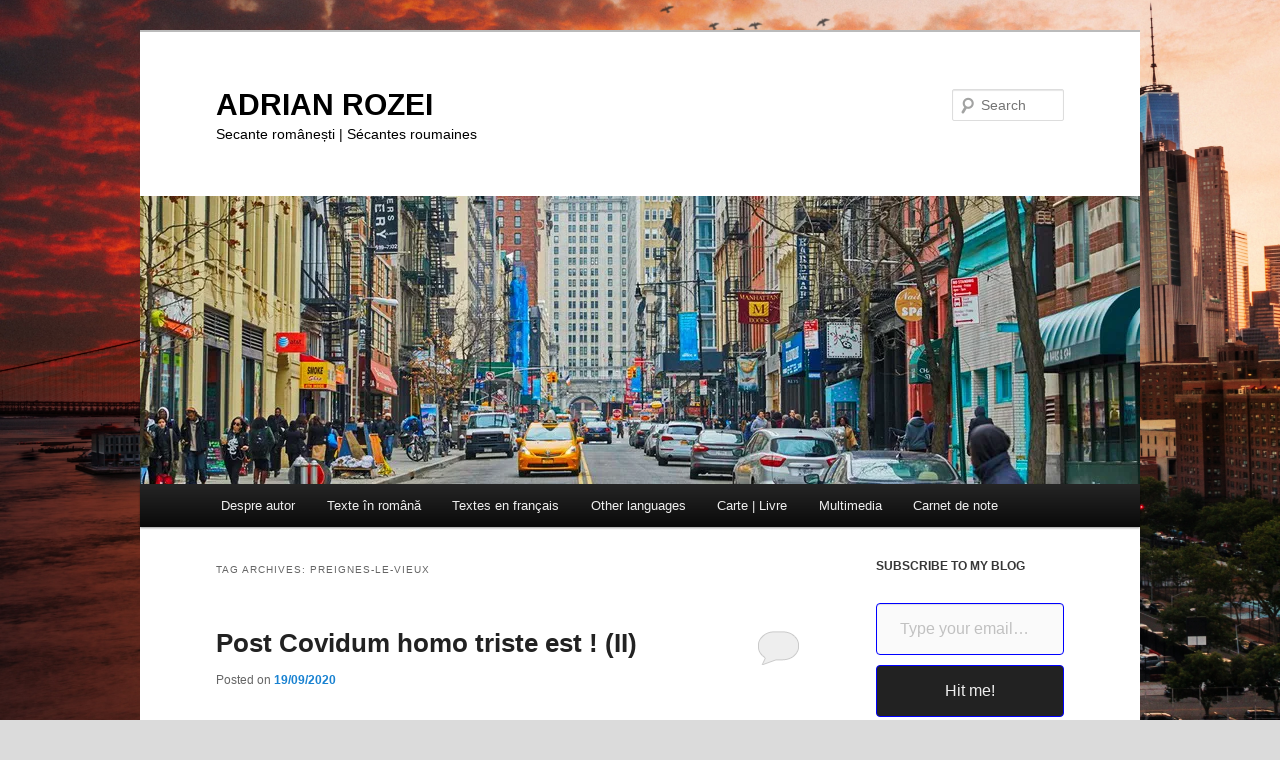

--- FILE ---
content_type: text/html; charset=UTF-8
request_url: https://adrian-rozei.net/tag/preignes-le-vieux/
body_size: 15806
content:
<!DOCTYPE html>
<html lang="en-US">
<head>
<meta charset="UTF-8" />
<meta name="viewport" content="width=device-width, initial-scale=1.0" />
<title>
Preignes-le-Vieux | ADRIAN ROZEI	</title>
<link rel="profile" href="https://gmpg.org/xfn/11" />
<link rel="stylesheet" type="text/css" media="all" href="https://adrian-rozei.net/wp-content/themes/twentyeleven/style.css?ver=20251202" />
<link rel="pingback" href="https://adrian-rozei.net/xmlrpc.php">
<meta name='robots' content='max-image-preview:large' />
<link rel='dns-prefetch' href='//stats.wp.com' />
<link rel='dns-prefetch' href='//v0.wordpress.com' />
<link rel='dns-prefetch' href='//jetpack.wordpress.com' />
<link rel='dns-prefetch' href='//s0.wp.com' />
<link rel='dns-prefetch' href='//public-api.wordpress.com' />
<link rel='dns-prefetch' href='//0.gravatar.com' />
<link rel='dns-prefetch' href='//1.gravatar.com' />
<link rel='dns-prefetch' href='//2.gravatar.com' />
<link rel='dns-prefetch' href='//widgets.wp.com' />
<link rel='preconnect' href='//i0.wp.com' />
<link rel="alternate" type="application/rss+xml" title="ADRIAN ROZEI &raquo; Feed" href="https://adrian-rozei.net/feed/" />
<link rel="alternate" type="application/rss+xml" title="ADRIAN ROZEI &raquo; Comments Feed" href="https://adrian-rozei.net/comments/feed/" />
<link rel="alternate" type="application/rss+xml" title="ADRIAN ROZEI &raquo; Preignes-le-Vieux Tag Feed" href="https://adrian-rozei.net/tag/preignes-le-vieux/feed/" />
<style id='wp-img-auto-sizes-contain-inline-css' type='text/css'>
img:is([sizes=auto i],[sizes^="auto," i]){contain-intrinsic-size:3000px 1500px}
/*# sourceURL=wp-img-auto-sizes-contain-inline-css */
</style>
<style id='wp-block-library-inline-css' type='text/css'>
:root{--wp-block-synced-color:#7a00df;--wp-block-synced-color--rgb:122,0,223;--wp-bound-block-color:var(--wp-block-synced-color);--wp-editor-canvas-background:#ddd;--wp-admin-theme-color:#007cba;--wp-admin-theme-color--rgb:0,124,186;--wp-admin-theme-color-darker-10:#006ba1;--wp-admin-theme-color-darker-10--rgb:0,107,160.5;--wp-admin-theme-color-darker-20:#005a87;--wp-admin-theme-color-darker-20--rgb:0,90,135;--wp-admin-border-width-focus:2px}@media (min-resolution:192dpi){:root{--wp-admin-border-width-focus:1.5px}}.wp-element-button{cursor:pointer}:root .has-very-light-gray-background-color{background-color:#eee}:root .has-very-dark-gray-background-color{background-color:#313131}:root .has-very-light-gray-color{color:#eee}:root .has-very-dark-gray-color{color:#313131}:root .has-vivid-green-cyan-to-vivid-cyan-blue-gradient-background{background:linear-gradient(135deg,#00d084,#0693e3)}:root .has-purple-crush-gradient-background{background:linear-gradient(135deg,#34e2e4,#4721fb 50%,#ab1dfe)}:root .has-hazy-dawn-gradient-background{background:linear-gradient(135deg,#faaca8,#dad0ec)}:root .has-subdued-olive-gradient-background{background:linear-gradient(135deg,#fafae1,#67a671)}:root .has-atomic-cream-gradient-background{background:linear-gradient(135deg,#fdd79a,#004a59)}:root .has-nightshade-gradient-background{background:linear-gradient(135deg,#330968,#31cdcf)}:root .has-midnight-gradient-background{background:linear-gradient(135deg,#020381,#2874fc)}:root{--wp--preset--font-size--normal:16px;--wp--preset--font-size--huge:42px}.has-regular-font-size{font-size:1em}.has-larger-font-size{font-size:2.625em}.has-normal-font-size{font-size:var(--wp--preset--font-size--normal)}.has-huge-font-size{font-size:var(--wp--preset--font-size--huge)}.has-text-align-center{text-align:center}.has-text-align-left{text-align:left}.has-text-align-right{text-align:right}.has-fit-text{white-space:nowrap!important}#end-resizable-editor-section{display:none}.aligncenter{clear:both}.items-justified-left{justify-content:flex-start}.items-justified-center{justify-content:center}.items-justified-right{justify-content:flex-end}.items-justified-space-between{justify-content:space-between}.screen-reader-text{border:0;clip-path:inset(50%);height:1px;margin:-1px;overflow:hidden;padding:0;position:absolute;width:1px;word-wrap:normal!important}.screen-reader-text:focus{background-color:#ddd;clip-path:none;color:#444;display:block;font-size:1em;height:auto;left:5px;line-height:normal;padding:15px 23px 14px;text-decoration:none;top:5px;width:auto;z-index:100000}html :where(.has-border-color){border-style:solid}html :where([style*=border-top-color]){border-top-style:solid}html :where([style*=border-right-color]){border-right-style:solid}html :where([style*=border-bottom-color]){border-bottom-style:solid}html :where([style*=border-left-color]){border-left-style:solid}html :where([style*=border-width]){border-style:solid}html :where([style*=border-top-width]){border-top-style:solid}html :where([style*=border-right-width]){border-right-style:solid}html :where([style*=border-bottom-width]){border-bottom-style:solid}html :where([style*=border-left-width]){border-left-style:solid}html :where(img[class*=wp-image-]){height:auto;max-width:100%}:where(figure){margin:0 0 1em}html :where(.is-position-sticky){--wp-admin--admin-bar--position-offset:var(--wp-admin--admin-bar--height,0px)}@media screen and (max-width:600px){html :where(.is-position-sticky){--wp-admin--admin-bar--position-offset:0px}}

/*# sourceURL=wp-block-library-inline-css */
</style><style id='wp-block-archives-inline-css' type='text/css'>
.wp-block-archives{box-sizing:border-box}.wp-block-archives-dropdown label{display:block}
/*# sourceURL=https://adrian-rozei.net/wp-includes/blocks/archives/style.min.css */
</style>
<style id='wp-block-categories-inline-css' type='text/css'>
.wp-block-categories{box-sizing:border-box}.wp-block-categories.alignleft{margin-right:2em}.wp-block-categories.alignright{margin-left:2em}.wp-block-categories.wp-block-categories-dropdown.aligncenter{text-align:center}.wp-block-categories .wp-block-categories__label{display:block;width:100%}
/*# sourceURL=https://adrian-rozei.net/wp-includes/blocks/categories/style.min.css */
</style>
<style id='wp-block-heading-inline-css' type='text/css'>
h1:where(.wp-block-heading).has-background,h2:where(.wp-block-heading).has-background,h3:where(.wp-block-heading).has-background,h4:where(.wp-block-heading).has-background,h5:where(.wp-block-heading).has-background,h6:where(.wp-block-heading).has-background{padding:1.25em 2.375em}h1.has-text-align-left[style*=writing-mode]:where([style*=vertical-lr]),h1.has-text-align-right[style*=writing-mode]:where([style*=vertical-rl]),h2.has-text-align-left[style*=writing-mode]:where([style*=vertical-lr]),h2.has-text-align-right[style*=writing-mode]:where([style*=vertical-rl]),h3.has-text-align-left[style*=writing-mode]:where([style*=vertical-lr]),h3.has-text-align-right[style*=writing-mode]:where([style*=vertical-rl]),h4.has-text-align-left[style*=writing-mode]:where([style*=vertical-lr]),h4.has-text-align-right[style*=writing-mode]:where([style*=vertical-rl]),h5.has-text-align-left[style*=writing-mode]:where([style*=vertical-lr]),h5.has-text-align-right[style*=writing-mode]:where([style*=vertical-rl]),h6.has-text-align-left[style*=writing-mode]:where([style*=vertical-lr]),h6.has-text-align-right[style*=writing-mode]:where([style*=vertical-rl]){rotate:180deg}
/*# sourceURL=https://adrian-rozei.net/wp-includes/blocks/heading/style.min.css */
</style>
<style id='wp-block-latest-comments-inline-css' type='text/css'>
ol.wp-block-latest-comments{box-sizing:border-box;margin-left:0}:where(.wp-block-latest-comments:not([style*=line-height] .wp-block-latest-comments__comment)){line-height:1.1}:where(.wp-block-latest-comments:not([style*=line-height] .wp-block-latest-comments__comment-excerpt p)){line-height:1.8}.has-dates :where(.wp-block-latest-comments:not([style*=line-height])),.has-excerpts :where(.wp-block-latest-comments:not([style*=line-height])){line-height:1.5}.wp-block-latest-comments .wp-block-latest-comments{padding-left:0}.wp-block-latest-comments__comment{list-style:none;margin-bottom:1em}.has-avatars .wp-block-latest-comments__comment{list-style:none;min-height:2.25em}.has-avatars .wp-block-latest-comments__comment .wp-block-latest-comments__comment-excerpt,.has-avatars .wp-block-latest-comments__comment .wp-block-latest-comments__comment-meta{margin-left:3.25em}.wp-block-latest-comments__comment-excerpt p{font-size:.875em;margin:.36em 0 1.4em}.wp-block-latest-comments__comment-date{display:block;font-size:.75em}.wp-block-latest-comments .avatar,.wp-block-latest-comments__comment-avatar{border-radius:1.5em;display:block;float:left;height:2.5em;margin-right:.75em;width:2.5em}.wp-block-latest-comments[class*=-font-size] a,.wp-block-latest-comments[style*=font-size] a{font-size:inherit}
/*# sourceURL=https://adrian-rozei.net/wp-includes/blocks/latest-comments/style.min.css */
</style>
<style id='wp-block-tag-cloud-inline-css' type='text/css'>
.wp-block-tag-cloud{box-sizing:border-box}.wp-block-tag-cloud.aligncenter{justify-content:center;text-align:center}.wp-block-tag-cloud a{display:inline-block;margin-right:5px}.wp-block-tag-cloud span{display:inline-block;margin-left:5px;text-decoration:none}:root :where(.wp-block-tag-cloud.is-style-outline){display:flex;flex-wrap:wrap;gap:1ch}:root :where(.wp-block-tag-cloud.is-style-outline a){border:1px solid;font-size:unset!important;margin-right:0;padding:1ch 2ch;text-decoration:none!important}
/*# sourceURL=https://adrian-rozei.net/wp-includes/blocks/tag-cloud/style.min.css */
</style>
<style id='wp-block-group-inline-css' type='text/css'>
.wp-block-group{box-sizing:border-box}:where(.wp-block-group.wp-block-group-is-layout-constrained){position:relative}
/*# sourceURL=https://adrian-rozei.net/wp-includes/blocks/group/style.min.css */
</style>
<style id='wp-block-group-theme-inline-css' type='text/css'>
:where(.wp-block-group.has-background){padding:1.25em 2.375em}
/*# sourceURL=https://adrian-rozei.net/wp-includes/blocks/group/theme.min.css */
</style>
<style id='wp-block-pullquote-inline-css' type='text/css'>
.wp-block-pullquote{box-sizing:border-box;margin:0 0 1em;overflow-wrap:break-word;padding:4em 0;text-align:center}.wp-block-pullquote blockquote,.wp-block-pullquote p{color:inherit}.wp-block-pullquote blockquote{margin:0}.wp-block-pullquote p{margin-top:0}.wp-block-pullquote p:last-child{margin-bottom:0}.wp-block-pullquote.alignleft,.wp-block-pullquote.alignright{max-width:420px}.wp-block-pullquote cite,.wp-block-pullquote footer{position:relative}.wp-block-pullquote .has-text-color a{color:inherit}.wp-block-pullquote.has-text-align-left blockquote{text-align:left}.wp-block-pullquote.has-text-align-right blockquote{text-align:right}.wp-block-pullquote.has-text-align-center blockquote{text-align:center}.wp-block-pullquote.is-style-solid-color{border:none}.wp-block-pullquote.is-style-solid-color blockquote{margin-left:auto;margin-right:auto;max-width:60%}.wp-block-pullquote.is-style-solid-color blockquote p{font-size:2em;margin-bottom:0;margin-top:0}.wp-block-pullquote.is-style-solid-color blockquote cite{font-style:normal;text-transform:none}.wp-block-pullquote :where(cite){color:inherit;display:block}
/*# sourceURL=https://adrian-rozei.net/wp-includes/blocks/pullquote/style.min.css */
</style>
<style id='wp-block-pullquote-theme-inline-css' type='text/css'>
.wp-block-pullquote{border-bottom:4px solid;border-top:4px solid;color:currentColor;margin-bottom:1.75em}.wp-block-pullquote :where(cite),.wp-block-pullquote :where(footer),.wp-block-pullquote__citation{color:currentColor;font-size:.8125em;font-style:normal;text-transform:uppercase}
/*# sourceURL=https://adrian-rozei.net/wp-includes/blocks/pullquote/theme.min.css */
</style>
<style id='wp-block-separator-inline-css' type='text/css'>
@charset "UTF-8";.wp-block-separator{border:none;border-top:2px solid}:root :where(.wp-block-separator.is-style-dots){height:auto;line-height:1;text-align:center}:root :where(.wp-block-separator.is-style-dots):before{color:currentColor;content:"···";font-family:serif;font-size:1.5em;letter-spacing:2em;padding-left:2em}.wp-block-separator.is-style-dots{background:none!important;border:none!important}
/*# sourceURL=https://adrian-rozei.net/wp-includes/blocks/separator/style.min.css */
</style>
<style id='wp-block-separator-theme-inline-css' type='text/css'>
.wp-block-separator.has-css-opacity{opacity:.4}.wp-block-separator{border:none;border-bottom:2px solid;margin-left:auto;margin-right:auto}.wp-block-separator.has-alpha-channel-opacity{opacity:1}.wp-block-separator:not(.is-style-wide):not(.is-style-dots){width:100px}.wp-block-separator.has-background:not(.is-style-dots){border-bottom:none;height:1px}.wp-block-separator.has-background:not(.is-style-wide):not(.is-style-dots){height:2px}
/*# sourceURL=https://adrian-rozei.net/wp-includes/blocks/separator/theme.min.css */
</style>
<style id='global-styles-inline-css' type='text/css'>
:root{--wp--preset--aspect-ratio--square: 1;--wp--preset--aspect-ratio--4-3: 4/3;--wp--preset--aspect-ratio--3-4: 3/4;--wp--preset--aspect-ratio--3-2: 3/2;--wp--preset--aspect-ratio--2-3: 2/3;--wp--preset--aspect-ratio--16-9: 16/9;--wp--preset--aspect-ratio--9-16: 9/16;--wp--preset--color--black: #000;--wp--preset--color--cyan-bluish-gray: #abb8c3;--wp--preset--color--white: #fff;--wp--preset--color--pale-pink: #f78da7;--wp--preset--color--vivid-red: #cf2e2e;--wp--preset--color--luminous-vivid-orange: #ff6900;--wp--preset--color--luminous-vivid-amber: #fcb900;--wp--preset--color--light-green-cyan: #7bdcb5;--wp--preset--color--vivid-green-cyan: #00d084;--wp--preset--color--pale-cyan-blue: #8ed1fc;--wp--preset--color--vivid-cyan-blue: #0693e3;--wp--preset--color--vivid-purple: #9b51e0;--wp--preset--color--blue: #1982d1;--wp--preset--color--dark-gray: #373737;--wp--preset--color--medium-gray: #666;--wp--preset--color--light-gray: #e2e2e2;--wp--preset--gradient--vivid-cyan-blue-to-vivid-purple: linear-gradient(135deg,rgb(6,147,227) 0%,rgb(155,81,224) 100%);--wp--preset--gradient--light-green-cyan-to-vivid-green-cyan: linear-gradient(135deg,rgb(122,220,180) 0%,rgb(0,208,130) 100%);--wp--preset--gradient--luminous-vivid-amber-to-luminous-vivid-orange: linear-gradient(135deg,rgb(252,185,0) 0%,rgb(255,105,0) 100%);--wp--preset--gradient--luminous-vivid-orange-to-vivid-red: linear-gradient(135deg,rgb(255,105,0) 0%,rgb(207,46,46) 100%);--wp--preset--gradient--very-light-gray-to-cyan-bluish-gray: linear-gradient(135deg,rgb(238,238,238) 0%,rgb(169,184,195) 100%);--wp--preset--gradient--cool-to-warm-spectrum: linear-gradient(135deg,rgb(74,234,220) 0%,rgb(151,120,209) 20%,rgb(207,42,186) 40%,rgb(238,44,130) 60%,rgb(251,105,98) 80%,rgb(254,248,76) 100%);--wp--preset--gradient--blush-light-purple: linear-gradient(135deg,rgb(255,206,236) 0%,rgb(152,150,240) 100%);--wp--preset--gradient--blush-bordeaux: linear-gradient(135deg,rgb(254,205,165) 0%,rgb(254,45,45) 50%,rgb(107,0,62) 100%);--wp--preset--gradient--luminous-dusk: linear-gradient(135deg,rgb(255,203,112) 0%,rgb(199,81,192) 50%,rgb(65,88,208) 100%);--wp--preset--gradient--pale-ocean: linear-gradient(135deg,rgb(255,245,203) 0%,rgb(182,227,212) 50%,rgb(51,167,181) 100%);--wp--preset--gradient--electric-grass: linear-gradient(135deg,rgb(202,248,128) 0%,rgb(113,206,126) 100%);--wp--preset--gradient--midnight: linear-gradient(135deg,rgb(2,3,129) 0%,rgb(40,116,252) 100%);--wp--preset--font-size--small: 13px;--wp--preset--font-size--medium: 20px;--wp--preset--font-size--large: 36px;--wp--preset--font-size--x-large: 42px;--wp--preset--spacing--20: 0.44rem;--wp--preset--spacing--30: 0.67rem;--wp--preset--spacing--40: 1rem;--wp--preset--spacing--50: 1.5rem;--wp--preset--spacing--60: 2.25rem;--wp--preset--spacing--70: 3.38rem;--wp--preset--spacing--80: 5.06rem;--wp--preset--shadow--natural: 6px 6px 9px rgba(0, 0, 0, 0.2);--wp--preset--shadow--deep: 12px 12px 50px rgba(0, 0, 0, 0.4);--wp--preset--shadow--sharp: 6px 6px 0px rgba(0, 0, 0, 0.2);--wp--preset--shadow--outlined: 6px 6px 0px -3px rgb(255, 255, 255), 6px 6px rgb(0, 0, 0);--wp--preset--shadow--crisp: 6px 6px 0px rgb(0, 0, 0);}:where(.is-layout-flex){gap: 0.5em;}:where(.is-layout-grid){gap: 0.5em;}body .is-layout-flex{display: flex;}.is-layout-flex{flex-wrap: wrap;align-items: center;}.is-layout-flex > :is(*, div){margin: 0;}body .is-layout-grid{display: grid;}.is-layout-grid > :is(*, div){margin: 0;}:where(.wp-block-columns.is-layout-flex){gap: 2em;}:where(.wp-block-columns.is-layout-grid){gap: 2em;}:where(.wp-block-post-template.is-layout-flex){gap: 1.25em;}:where(.wp-block-post-template.is-layout-grid){gap: 1.25em;}.has-black-color{color: var(--wp--preset--color--black) !important;}.has-cyan-bluish-gray-color{color: var(--wp--preset--color--cyan-bluish-gray) !important;}.has-white-color{color: var(--wp--preset--color--white) !important;}.has-pale-pink-color{color: var(--wp--preset--color--pale-pink) !important;}.has-vivid-red-color{color: var(--wp--preset--color--vivid-red) !important;}.has-luminous-vivid-orange-color{color: var(--wp--preset--color--luminous-vivid-orange) !important;}.has-luminous-vivid-amber-color{color: var(--wp--preset--color--luminous-vivid-amber) !important;}.has-light-green-cyan-color{color: var(--wp--preset--color--light-green-cyan) !important;}.has-vivid-green-cyan-color{color: var(--wp--preset--color--vivid-green-cyan) !important;}.has-pale-cyan-blue-color{color: var(--wp--preset--color--pale-cyan-blue) !important;}.has-vivid-cyan-blue-color{color: var(--wp--preset--color--vivid-cyan-blue) !important;}.has-vivid-purple-color{color: var(--wp--preset--color--vivid-purple) !important;}.has-black-background-color{background-color: var(--wp--preset--color--black) !important;}.has-cyan-bluish-gray-background-color{background-color: var(--wp--preset--color--cyan-bluish-gray) !important;}.has-white-background-color{background-color: var(--wp--preset--color--white) !important;}.has-pale-pink-background-color{background-color: var(--wp--preset--color--pale-pink) !important;}.has-vivid-red-background-color{background-color: var(--wp--preset--color--vivid-red) !important;}.has-luminous-vivid-orange-background-color{background-color: var(--wp--preset--color--luminous-vivid-orange) !important;}.has-luminous-vivid-amber-background-color{background-color: var(--wp--preset--color--luminous-vivid-amber) !important;}.has-light-green-cyan-background-color{background-color: var(--wp--preset--color--light-green-cyan) !important;}.has-vivid-green-cyan-background-color{background-color: var(--wp--preset--color--vivid-green-cyan) !important;}.has-pale-cyan-blue-background-color{background-color: var(--wp--preset--color--pale-cyan-blue) !important;}.has-vivid-cyan-blue-background-color{background-color: var(--wp--preset--color--vivid-cyan-blue) !important;}.has-vivid-purple-background-color{background-color: var(--wp--preset--color--vivid-purple) !important;}.has-black-border-color{border-color: var(--wp--preset--color--black) !important;}.has-cyan-bluish-gray-border-color{border-color: var(--wp--preset--color--cyan-bluish-gray) !important;}.has-white-border-color{border-color: var(--wp--preset--color--white) !important;}.has-pale-pink-border-color{border-color: var(--wp--preset--color--pale-pink) !important;}.has-vivid-red-border-color{border-color: var(--wp--preset--color--vivid-red) !important;}.has-luminous-vivid-orange-border-color{border-color: var(--wp--preset--color--luminous-vivid-orange) !important;}.has-luminous-vivid-amber-border-color{border-color: var(--wp--preset--color--luminous-vivid-amber) !important;}.has-light-green-cyan-border-color{border-color: var(--wp--preset--color--light-green-cyan) !important;}.has-vivid-green-cyan-border-color{border-color: var(--wp--preset--color--vivid-green-cyan) !important;}.has-pale-cyan-blue-border-color{border-color: var(--wp--preset--color--pale-cyan-blue) !important;}.has-vivid-cyan-blue-border-color{border-color: var(--wp--preset--color--vivid-cyan-blue) !important;}.has-vivid-purple-border-color{border-color: var(--wp--preset--color--vivid-purple) !important;}.has-vivid-cyan-blue-to-vivid-purple-gradient-background{background: var(--wp--preset--gradient--vivid-cyan-blue-to-vivid-purple) !important;}.has-light-green-cyan-to-vivid-green-cyan-gradient-background{background: var(--wp--preset--gradient--light-green-cyan-to-vivid-green-cyan) !important;}.has-luminous-vivid-amber-to-luminous-vivid-orange-gradient-background{background: var(--wp--preset--gradient--luminous-vivid-amber-to-luminous-vivid-orange) !important;}.has-luminous-vivid-orange-to-vivid-red-gradient-background{background: var(--wp--preset--gradient--luminous-vivid-orange-to-vivid-red) !important;}.has-very-light-gray-to-cyan-bluish-gray-gradient-background{background: var(--wp--preset--gradient--very-light-gray-to-cyan-bluish-gray) !important;}.has-cool-to-warm-spectrum-gradient-background{background: var(--wp--preset--gradient--cool-to-warm-spectrum) !important;}.has-blush-light-purple-gradient-background{background: var(--wp--preset--gradient--blush-light-purple) !important;}.has-blush-bordeaux-gradient-background{background: var(--wp--preset--gradient--blush-bordeaux) !important;}.has-luminous-dusk-gradient-background{background: var(--wp--preset--gradient--luminous-dusk) !important;}.has-pale-ocean-gradient-background{background: var(--wp--preset--gradient--pale-ocean) !important;}.has-electric-grass-gradient-background{background: var(--wp--preset--gradient--electric-grass) !important;}.has-midnight-gradient-background{background: var(--wp--preset--gradient--midnight) !important;}.has-small-font-size{font-size: var(--wp--preset--font-size--small) !important;}.has-medium-font-size{font-size: var(--wp--preset--font-size--medium) !important;}.has-large-font-size{font-size: var(--wp--preset--font-size--large) !important;}.has-x-large-font-size{font-size: var(--wp--preset--font-size--x-large) !important;}
:root :where(.wp-block-pullquote){font-size: 1.5em;line-height: 1.6;}
/*# sourceURL=global-styles-inline-css */
</style>

<style id='classic-theme-styles-inline-css' type='text/css'>
/*! This file is auto-generated */
.wp-block-button__link{color:#fff;background-color:#32373c;border-radius:9999px;box-shadow:none;text-decoration:none;padding:calc(.667em + 2px) calc(1.333em + 2px);font-size:1.125em}.wp-block-file__button{background:#32373c;color:#fff;text-decoration:none}
/*# sourceURL=/wp-includes/css/classic-themes.min.css */
</style>
<link rel='stylesheet' id='wpo_min-header-0-css' href='https://adrian-rozei.net/wp-content/cache/wpo-minify/1768444579/assets/wpo-minify-header-d44c2975.min.css' type='text/css' media='all' />
<script type="text/javascript" src="https://adrian-rozei.net/wp-content/cache/wpo-minify/1768444579/assets/wpo-minify-header-fefd181c.min.js" id="wpo_min-header-0-js"></script>
<script type="text/javascript" src="https://adrian-rozei.net/wp-content/cache/wpo-minify/1768444579/assets/wpo-minify-header-384d63f1.min.js" id="wpo_min-header-1-js"></script>
<script type="text/javascript" src="https://adrian-rozei.net/wp-content/cache/wpo-minify/1768444579/assets/wpo-minify-header-a92309f0.min.js" id="wpo_min-header-2-js"></script>
<link rel="https://api.w.org/" href="https://adrian-rozei.net/wp-json/" /><link rel="alternate" title="JSON" type="application/json" href="https://adrian-rozei.net/wp-json/wp/v2/tags/2857" /><link rel="EditURI" type="application/rsd+xml" title="RSD" href="https://adrian-rozei.net/xmlrpc.php?rsd" />
<meta name="generator" content="WordPress 6.9" />
<script type="text/javascript">
(function(url){
	if(/(?:Chrome\/26\.0\.1410\.63 Safari\/537\.31|WordfenceTestMonBot)/.test(navigator.userAgent)){ return; }
	var addEvent = function(evt, handler) {
		if (window.addEventListener) {
			document.addEventListener(evt, handler, false);
		} else if (window.attachEvent) {
			document.attachEvent('on' + evt, handler);
		}
	};
	var removeEvent = function(evt, handler) {
		if (window.removeEventListener) {
			document.removeEventListener(evt, handler, false);
		} else if (window.detachEvent) {
			document.detachEvent('on' + evt, handler);
		}
	};
	var evts = 'contextmenu dblclick drag dragend dragenter dragleave dragover dragstart drop keydown keypress keyup mousedown mousemove mouseout mouseover mouseup mousewheel scroll'.split(' ');
	var logHuman = function() {
		if (window.wfLogHumanRan) { return; }
		window.wfLogHumanRan = true;
		var wfscr = document.createElement('script');
		wfscr.type = 'text/javascript';
		wfscr.async = true;
		wfscr.src = url + '&r=' + Math.random();
		(document.getElementsByTagName('head')[0]||document.getElementsByTagName('body')[0]).appendChild(wfscr);
		for (var i = 0; i < evts.length; i++) {
			removeEvent(evts[i], logHuman);
		}
	};
	for (var i = 0; i < evts.length; i++) {
		addEvent(evts[i], logHuman);
	}
})('//adrian-rozei.net/?wordfence_lh=1&hid=D7B3E00FDA8118F819B3A0821C439EB8');
</script>	<style>img#wpstats{display:none}</style>
				<style type="text/css" id="twentyeleven-header-css">
				#site-title a,
		#site-description {
			color: #000000;
		}
		</style>
		<style type="text/css" id="custom-background-css">
body.custom-background { background-color: #dbdbdb; background-image: url("https://adrian-rozei.net/wp-content/images/andre-benz-lIa03ti94ec-unsplash.jpg"); background-position: center center; background-size: cover; background-repeat: no-repeat; background-attachment: fixed; }
</style>
	
<!-- Jetpack Open Graph Tags -->
<meta property="og:type" content="website" />
<meta property="og:title" content="Preignes-le-Vieux &#8211; ADRIAN ROZEI" />
<meta property="og:url" content="https://adrian-rozei.net/tag/preignes-le-vieux/" />
<meta property="og:site_name" content="ADRIAN ROZEI" />
<meta property="og:image" content="https://s0.wp.com/i/blank.jpg" />
<meta property="og:image:width" content="200" />
<meta property="og:image:height" content="200" />
<meta property="og:image:alt" content="" />
<meta property="og:locale" content="en_US" />

<!-- End Jetpack Open Graph Tags -->
		<style type="text/css" id="wp-custom-css">
			html body img.size-full, html body img.size-large {
    width: 100%;
}		</style>
		<style id='jetpack-block-subscriptions-inline-css' type='text/css'>
.is-style-compact .is-not-subscriber .wp-block-button__link,.is-style-compact .is-not-subscriber .wp-block-jetpack-subscriptions__button{border-end-start-radius:0!important;border-start-start-radius:0!important;margin-inline-start:0!important}.is-style-compact .is-not-subscriber .components-text-control__input,.is-style-compact .is-not-subscriber p#subscribe-email input[type=email]{border-end-end-radius:0!important;border-start-end-radius:0!important}.is-style-compact:not(.wp-block-jetpack-subscriptions__use-newline) .components-text-control__input{border-inline-end-width:0!important}.wp-block-jetpack-subscriptions.wp-block-jetpack-subscriptions__supports-newline .wp-block-jetpack-subscriptions__form-container{display:flex;flex-direction:column}.wp-block-jetpack-subscriptions.wp-block-jetpack-subscriptions__supports-newline:not(.wp-block-jetpack-subscriptions__use-newline) .is-not-subscriber .wp-block-jetpack-subscriptions__form-elements{align-items:flex-start;display:flex}.wp-block-jetpack-subscriptions.wp-block-jetpack-subscriptions__supports-newline:not(.wp-block-jetpack-subscriptions__use-newline) p#subscribe-submit{display:flex;justify-content:center}.wp-block-jetpack-subscriptions.wp-block-jetpack-subscriptions__supports-newline .wp-block-jetpack-subscriptions__form .wp-block-jetpack-subscriptions__button,.wp-block-jetpack-subscriptions.wp-block-jetpack-subscriptions__supports-newline .wp-block-jetpack-subscriptions__form .wp-block-jetpack-subscriptions__textfield .components-text-control__input,.wp-block-jetpack-subscriptions.wp-block-jetpack-subscriptions__supports-newline .wp-block-jetpack-subscriptions__form button,.wp-block-jetpack-subscriptions.wp-block-jetpack-subscriptions__supports-newline .wp-block-jetpack-subscriptions__form input[type=email],.wp-block-jetpack-subscriptions.wp-block-jetpack-subscriptions__supports-newline form .wp-block-jetpack-subscriptions__button,.wp-block-jetpack-subscriptions.wp-block-jetpack-subscriptions__supports-newline form .wp-block-jetpack-subscriptions__textfield .components-text-control__input,.wp-block-jetpack-subscriptions.wp-block-jetpack-subscriptions__supports-newline form button,.wp-block-jetpack-subscriptions.wp-block-jetpack-subscriptions__supports-newline form input[type=email]{box-sizing:border-box;cursor:pointer;line-height:1.3;min-width:auto!important;white-space:nowrap!important}.wp-block-jetpack-subscriptions.wp-block-jetpack-subscriptions__supports-newline .wp-block-jetpack-subscriptions__form input[type=email]::placeholder,.wp-block-jetpack-subscriptions.wp-block-jetpack-subscriptions__supports-newline .wp-block-jetpack-subscriptions__form input[type=email]:disabled,.wp-block-jetpack-subscriptions.wp-block-jetpack-subscriptions__supports-newline form input[type=email]::placeholder,.wp-block-jetpack-subscriptions.wp-block-jetpack-subscriptions__supports-newline form input[type=email]:disabled{color:currentColor;opacity:.5}.wp-block-jetpack-subscriptions.wp-block-jetpack-subscriptions__supports-newline .wp-block-jetpack-subscriptions__form .wp-block-jetpack-subscriptions__button,.wp-block-jetpack-subscriptions.wp-block-jetpack-subscriptions__supports-newline .wp-block-jetpack-subscriptions__form button,.wp-block-jetpack-subscriptions.wp-block-jetpack-subscriptions__supports-newline form .wp-block-jetpack-subscriptions__button,.wp-block-jetpack-subscriptions.wp-block-jetpack-subscriptions__supports-newline form button{border-color:#0000;border-style:solid}.wp-block-jetpack-subscriptions.wp-block-jetpack-subscriptions__supports-newline .wp-block-jetpack-subscriptions__form .wp-block-jetpack-subscriptions__textfield,.wp-block-jetpack-subscriptions.wp-block-jetpack-subscriptions__supports-newline .wp-block-jetpack-subscriptions__form p#subscribe-email,.wp-block-jetpack-subscriptions.wp-block-jetpack-subscriptions__supports-newline form .wp-block-jetpack-subscriptions__textfield,.wp-block-jetpack-subscriptions.wp-block-jetpack-subscriptions__supports-newline form p#subscribe-email{background:#0000;flex-grow:1}.wp-block-jetpack-subscriptions.wp-block-jetpack-subscriptions__supports-newline .wp-block-jetpack-subscriptions__form .wp-block-jetpack-subscriptions__textfield .components-base-control__field,.wp-block-jetpack-subscriptions.wp-block-jetpack-subscriptions__supports-newline .wp-block-jetpack-subscriptions__form .wp-block-jetpack-subscriptions__textfield .components-text-control__input,.wp-block-jetpack-subscriptions.wp-block-jetpack-subscriptions__supports-newline .wp-block-jetpack-subscriptions__form .wp-block-jetpack-subscriptions__textfield input[type=email],.wp-block-jetpack-subscriptions.wp-block-jetpack-subscriptions__supports-newline .wp-block-jetpack-subscriptions__form p#subscribe-email .components-base-control__field,.wp-block-jetpack-subscriptions.wp-block-jetpack-subscriptions__supports-newline .wp-block-jetpack-subscriptions__form p#subscribe-email .components-text-control__input,.wp-block-jetpack-subscriptions.wp-block-jetpack-subscriptions__supports-newline .wp-block-jetpack-subscriptions__form p#subscribe-email input[type=email],.wp-block-jetpack-subscriptions.wp-block-jetpack-subscriptions__supports-newline form .wp-block-jetpack-subscriptions__textfield .components-base-control__field,.wp-block-jetpack-subscriptions.wp-block-jetpack-subscriptions__supports-newline form .wp-block-jetpack-subscriptions__textfield .components-text-control__input,.wp-block-jetpack-subscriptions.wp-block-jetpack-subscriptions__supports-newline form .wp-block-jetpack-subscriptions__textfield input[type=email],.wp-block-jetpack-subscriptions.wp-block-jetpack-subscriptions__supports-newline form p#subscribe-email .components-base-control__field,.wp-block-jetpack-subscriptions.wp-block-jetpack-subscriptions__supports-newline form p#subscribe-email .components-text-control__input,.wp-block-jetpack-subscriptions.wp-block-jetpack-subscriptions__supports-newline form p#subscribe-email input[type=email]{height:auto;margin:0;width:100%}.wp-block-jetpack-subscriptions.wp-block-jetpack-subscriptions__supports-newline .wp-block-jetpack-subscriptions__form p#subscribe-email,.wp-block-jetpack-subscriptions.wp-block-jetpack-subscriptions__supports-newline .wp-block-jetpack-subscriptions__form p#subscribe-submit,.wp-block-jetpack-subscriptions.wp-block-jetpack-subscriptions__supports-newline form p#subscribe-email,.wp-block-jetpack-subscriptions.wp-block-jetpack-subscriptions__supports-newline form p#subscribe-submit{line-height:0;margin:0;padding:0}.wp-block-jetpack-subscriptions.wp-block-jetpack-subscriptions__supports-newline.wp-block-jetpack-subscriptions__show-subs .wp-block-jetpack-subscriptions__subscount{font-size:16px;margin:8px 0;text-align:end}.wp-block-jetpack-subscriptions.wp-block-jetpack-subscriptions__supports-newline.wp-block-jetpack-subscriptions__use-newline .wp-block-jetpack-subscriptions__form-elements{display:block}.wp-block-jetpack-subscriptions.wp-block-jetpack-subscriptions__supports-newline.wp-block-jetpack-subscriptions__use-newline .wp-block-jetpack-subscriptions__button,.wp-block-jetpack-subscriptions.wp-block-jetpack-subscriptions__supports-newline.wp-block-jetpack-subscriptions__use-newline button{display:inline-block;max-width:100%}.wp-block-jetpack-subscriptions.wp-block-jetpack-subscriptions__supports-newline.wp-block-jetpack-subscriptions__use-newline .wp-block-jetpack-subscriptions__subscount{text-align:start}#subscribe-submit.is-link{text-align:center;width:auto!important}#subscribe-submit.is-link a{margin-left:0!important;margin-top:0!important;width:auto!important}@keyframes jetpack-memberships_button__spinner-animation{to{transform:rotate(1turn)}}.jetpack-memberships-spinner{display:none;height:1em;margin:0 0 0 5px;width:1em}.jetpack-memberships-spinner svg{height:100%;margin-bottom:-2px;width:100%}.jetpack-memberships-spinner-rotating{animation:jetpack-memberships_button__spinner-animation .75s linear infinite;transform-origin:center}.is-loading .jetpack-memberships-spinner{display:inline-block}body.jetpack-memberships-modal-open{overflow:hidden}dialog.jetpack-memberships-modal{opacity:1}dialog.jetpack-memberships-modal,dialog.jetpack-memberships-modal iframe{background:#0000;border:0;bottom:0;box-shadow:none;height:100%;left:0;margin:0;padding:0;position:fixed;right:0;top:0;width:100%}dialog.jetpack-memberships-modal::backdrop{background-color:#000;opacity:.7;transition:opacity .2s ease-out}dialog.jetpack-memberships-modal.is-loading,dialog.jetpack-memberships-modal.is-loading::backdrop{opacity:0}
/*# sourceURL=https://adrian-rozei.net/wp-content/plugins/jetpack/_inc/blocks/subscriptions/view.css?minify=false */
</style>
</head>

<body class="archive tag tag-preignes-le-vieux tag-2857 custom-background wp-embed-responsive wp-theme-twentyeleven single-author two-column right-sidebar">
<div class="skip-link"><a class="assistive-text" href="#content">Skip to primary content</a></div><div class="skip-link"><a class="assistive-text" href="#secondary">Skip to secondary content</a></div><div id="page" class="hfeed">
	<header id="branding">
			<hgroup>
									<h1 id="site-title"><span><a href="https://adrian-rozei.net/" rel="home" >ADRIAN ROZEI</a></span></h1>
										<h2 id="site-description">Secante românești | Sécantes roumaines</h2>
							</hgroup>

						<a href="https://adrian-rozei.net/" rel="home" >
				<img src="https://adrian-rozei.net/wp-content/images/willow.jpg" width="1000" height="288" alt="ADRIAN ROZEI" srcset="https://i0.wp.com/adrian-rozei.net/wp-content/images/willow.jpg?w=1000&amp;ssl=1 1000w, https://i0.wp.com/adrian-rozei.net/wp-content/images/willow.jpg?resize=300%2C86&amp;ssl=1 300w, https://i0.wp.com/adrian-rozei.net/wp-content/images/willow.jpg?resize=768%2C221&amp;ssl=1 768w, https://i0.wp.com/adrian-rozei.net/wp-content/images/willow.jpg?resize=500%2C144&amp;ssl=1 500w" sizes="(max-width: 1000px) 100vw, 1000px" decoding="async" fetchpriority="high" />			</a>
			
									<form method="get" id="searchform" action="https://adrian-rozei.net/">
		<label for="s" class="assistive-text">Search</label>
		<input type="text" class="field" name="s" id="s" placeholder="Search" />
		<input type="submit" class="submit" name="submit" id="searchsubmit" value="Search" />
	</form>
			
			<nav id="access">
				<h3 class="assistive-text">Main menu</h3>
				<div class="menu-menu-1-container"><ul id="menu-menu-1" class="menu"><li id="menu-item-286" class="menu-item menu-item-type-post_type menu-item-object-page menu-item-has-children menu-item-286"><a href="https://adrian-rozei.net/adrian-irvin-rozei/" title="Despre Adrian Rozei">Despre autor</a>
<ul class="sub-menu">
	<li id="menu-item-291" class="menu-item menu-item-type-post_type menu-item-object-page menu-item-291"><a href="https://adrian-rozei.net/contact/">Contact</a></li>
</ul>
</li>
<li id="menu-item-287" class="menu-item menu-item-type-post_type menu-item-object-page menu-item-287"><a href="https://adrian-rozei.net/in-romana/" title="Articole în românește">Texte în română</a></li>
<li id="menu-item-288" class="menu-item menu-item-type-post_type menu-item-object-page menu-item-288"><a href="https://adrian-rozei.net/articles-en-francais/">Textes en français</a></li>
<li id="menu-item-7047" class="menu-item menu-item-type-post_type menu-item-object-page menu-item-7047"><a href="https://adrian-rozei.net/other-languages/" title="Articles in English and Italian">Other languages</a></li>
<li id="menu-item-289" class="menu-item menu-item-type-post_type menu-item-object-page menu-item-289"><a href="https://adrian-rozei.net/carte-livre/">Carte | Livre</a></li>
<li id="menu-item-290" class="menu-item menu-item-type-post_type menu-item-object-page menu-item-290"><a href="https://adrian-rozei.net/multimedia/">Multimedia</a></li>
<li id="menu-item-7042" class="menu-item menu-item-type-post_type menu-item-object-page menu-item-7042"><a href="https://adrian-rozei.net/carnet-de-note/">Carnet de note</a></li>
</ul></div>			</nav><!-- #access -->
	</header><!-- #branding -->


	<div id="main">

		<section id="primary">
			<div id="content" role="main">

			
				<header class="page-header">
					<h1 class="page-title">
					Tag Archives: <span>Preignes-le-Vieux</span>					</h1>

									</header>

				
				
					
	<article id="post-10450" class="post-10450 post type-post status-publish format-standard hentry category-languedoc-o-regiune-binecuvantata-de-dumnezeu category-romaneste tag-1944-lete-de-la-liberte tag-agde tag-alexis-gruss tag-eglise-de-la-madeleine tag-beziers tag-capestang tag-claude-deschamps tag-feria-de-beziers tag-imnul-occitan tag-jean-moulin tag-la-bastide-vieille tag-la-marseillaise tag-lamalou-les-bains tag-languedoc tag-port-la-nouvelle tag-post-covidum tag-preignes-le-vieux tag-ray-ventura tag-rezerva-africana tag-robert-menard tag-se-canto tag-sigean tag-son-et-lumiere">
		<header class="entry-header">
						<h1 class="entry-title"><a href="https://adrian-rozei.net/post-covidum-homo-triste-est-ii/" rel="bookmark">Post Covidum homo triste est ! (II)</a></h1>
			
						<div class="entry-meta">
				<span class="sep">Posted on </span><a href="https://adrian-rozei.net/post-covidum-homo-triste-est-ii/" title="10:55 am" rel="bookmark"><time class="entry-date" datetime="2020-09-19T10:55:38+03:00">19/09/2020</time></a><span class="by-author"> <span class="sep"> by </span> <span class="author vcard"><a class="url fn n" href="https://adrian-rozei.net/author/admin/" title="View all posts by admin" rel="author">admin</a></span></span>			</div><!-- .entry-meta -->
			
						<div class="comments-link">
				<a href="https://adrian-rozei.net/post-covidum-homo-triste-est-ii/#respond"><span class="leave-reply">Reply</span></a>			</div>
					</header><!-- .entry-header -->

				<div class="entry-content">
			<p><span style="text-decoration: underline;"><strong>File de jurnal… pandemice </strong></span></p>
<p><span style="text-decoration: underline;"><strong>La Bastide Vieille</strong><strong>, 23/08/2020</strong></span></p>
<p><strong> </strong></p>
<p><strong>A sosit, după 115 zile de absenţă, autorizaţi fiind să călătorim dincolo de 100 km de reşedinţa noastră principală,  ziua când am putut lua trenul pentru a reveni în Languedoc.</strong></p>
<h2>Pe drum, fredonam refrenul bine cunoscut din melodia « <em>Tout va très bien, madame la marquise</em> » interpretată de orchestra lui <a href="https://www.google.com/search?rlz=1C1VFKB_enFR837FR837&amp;q=Ray+Ventura&amp;stick=H4sIAAAAAAAAAONgVuLSz9U3MDFPMao0X8TKHZRYqRCWmldSWpQIAHhMc1kcAAAA&amp;sa=X&amp;ved=2ahUKEwjrkvP2kKzrAhWoyIUKHXY9CyEQMTAAegQIDRAF">Ray Ventura</a>.</h2>
<p><strong><em>« Allô, allô James !<br />
Quelles nouvelles ?<br />
Absente depuis </em></strong><strong><em>cent quinze</em></strong><strong><em> jours,<br />
Au bout du fil<br />
Je vous appelle ;<br />
Que trouverai-je à mon retour ?</em></strong><br />
<strong><em>Tout va très bien, Madame la Marquise,<br />
Tout va très bien, tout va très bien… »</em></strong></p>
<p>https://www.youtube.com/watch?v=T5WdpSPeQUE</p>
<p><strong><em> </em></strong><strong>Am ajuns cu bine la Bastide Vieille !</strong></p>
<p><strong> </strong><strong>Insă cam uşurel !</strong></p>
<p><strong>Cum spunea Antonio Machado:</strong></p>
<p>« <strong><em>…me encontraréis a bordo ligero de equipaje,</em></strong><strong><em><br />
casi desnudo, como los hijos de la mar.</em></strong> »***</p>
<p><strong><em>*** « …mă vei găsi la bord cu un bagaj uşor,</em></strong><br />
<strong><em>            </em></strong><strong><em>aproape gol, ca fiii mării. »</em></strong></p>
<p><strong>Asta, pentru că valiza mea a coborât din tren… fără mine, undeva, între Nîmes şi Sète! </strong></p>
<p><strong>Am fost cam descumpănit. Nu pentru că am pierdut două cămăşi şi un pantalon ! Ci, pentru că, în valiză, se găseau, mai ales, cărţi, reviste, articole… în trei limbi –franceză, română, italiană ! – care urmau să-mi servească la scrierea textelor din săptămânile următoare. Pe care aveam puţine şanse să le regăsesc, fiind vorba de documente care datau (unele !) de acum 45 ani, cu autografe şi dedicaţii !</strong></p>
<p><strong>M-am consolat, parţial, imaginând decepţia hoţului, care se aştepta la o altă pradă, mai uşor de vândut ! <em>Les risques du métier !</em></strong><strong><em> </em></strong></p>
<p><strong>In realitate, sosirea în casa noastră din Languedoc a fost o surpriză plăcută : nu se spărsese nicio ţeavă şi n-am găsit-o ocupată de vreo familie de migranţi din sudul Mediteranei !</strong><strong> </strong> <a href="https://adrian-rozei.net/post-covidum-homo-triste-est-ii/#more-10450" class="more-link">Continue reading <span class="meta-nav">&rarr;</span></a></p>
					</div><!-- .entry-content -->
		
		<footer class="entry-meta">
			
										<span class="cat-links">
					<span class="entry-utility-prep entry-utility-prep-cat-links">Posted in</span> <a href="https://adrian-rozei.net/category/languedoc-o-regiune-binecuvantata-de-dumnezeu/" rel="category tag">Languedoc, o regiune binecuvântată de Dumnezeu</a>, <a href="https://adrian-rozei.net/category/romaneste/" rel="category tag">Românește</a>			</span>
							
										<span class="sep"> | </span>
								<span class="tag-links">
					<span class="entry-utility-prep entry-utility-prep-tag-links">Tagged</span> <a href="https://adrian-rozei.net/tag/1944-lete-de-la-liberte/" rel="tag">1944 - L’été de la Liberté</a>, <a href="https://adrian-rozei.net/tag/agde/" rel="tag">Agde</a>, <a href="https://adrian-rozei.net/tag/alexis-gruss/" rel="tag">Alexis Gruss</a>, <a href="https://adrian-rozei.net/tag/eglise-de-la-madeleine/" rel="tag">église de la Madeleine</a>, <a href="https://adrian-rozei.net/tag/beziers/" rel="tag">Béziers</a>, <a href="https://adrian-rozei.net/tag/capestang/" rel="tag">Capestang</a>, <a href="https://adrian-rozei.net/tag/claude-deschamps/" rel="tag">Claude Deschamps</a>, <a href="https://adrian-rozei.net/tag/feria-de-beziers/" rel="tag">Féria de Béziers</a>, <a href="https://adrian-rozei.net/tag/imnul-occitan/" rel="tag">imnul occitan</a>, <a href="https://adrian-rozei.net/tag/jean-moulin/" rel="tag">Jean Moulin</a>, <a href="https://adrian-rozei.net/tag/la-bastide-vieille/" rel="tag">La Bastide Vieille</a>, <a href="https://adrian-rozei.net/tag/la-marseillaise/" rel="tag">La Marseillaise</a>, <a href="https://adrian-rozei.net/tag/lamalou-les-bains/" rel="tag">Lamalou-les-Bains</a>, <a href="https://adrian-rozei.net/tag/languedoc/" rel="tag">Languedoc</a>, <a href="https://adrian-rozei.net/tag/port-la-nouvelle/" rel="tag">Port-la-Nouvelle</a>, <a href="https://adrian-rozei.net/tag/post-covidum/" rel="tag">Post Covidum</a>, <a href="https://adrian-rozei.net/tag/preignes-le-vieux/" rel="tag">Preignes-le-Vieux</a>, <a href="https://adrian-rozei.net/tag/ray-ventura/" rel="tag">Ray Ventura</a>, <a href="https://adrian-rozei.net/tag/rezerva-africana/" rel="tag">Rezerva africană</a>, <a href="https://adrian-rozei.net/tag/robert-menard/" rel="tag">Robert Ménard</a>, <a href="https://adrian-rozei.net/tag/se-canto/" rel="tag">Se canto</a>, <a href="https://adrian-rozei.net/tag/sigean/" rel="tag">Sigean</a>, <a href="https://adrian-rozei.net/tag/son-et-lumiere/" rel="tag">Son et lumière</a>			</span>
							
										<span class="sep"> | </span>
						<span class="comments-link"><a href="https://adrian-rozei.net/post-covidum-homo-triste-est-ii/#respond"><span class="leave-reply">Leave a reply</span></a></span>
			
					</footer><!-- .entry-meta -->
	</article><!-- #post-10450 -->

				
				
			
			</div><!-- #content -->
		</section><!-- #primary -->

		<div id="secondary" class="widget-area" role="complementary">
			<aside id="block-23" class="widget widget_block">
<h3 class="wp-block-heading" style="font-style:normal;font-weight:500;text-transform:uppercase"><strong>subscribe to my blog</strong></h3>
</aside><aside id="block-22" class="widget widget_block">	<div class="wp-block-jetpack-subscriptions__supports-newline wp-block-jetpack-subscriptions__use-newline is-style-split wp-block-jetpack-subscriptions">
		<div class="wp-block-jetpack-subscriptions__container is-not-subscriber">
							<form
					action="https://wordpress.com/email-subscriptions"
					method="post"
					accept-charset="utf-8"
					data-blog="126256596"
					data-post_access_level="everybody"
					data-subscriber_email=""
					id="subscribe-blog"
				>
					<div class="wp-block-jetpack-subscriptions__form-elements">
												<p id="subscribe-email">
							<label
								id="subscribe-field-label"
								for="subscribe-field"
								class="screen-reader-text"
							>
								Type your email…							</label>
							<input
									required="required"
									type="email"
									name="email"
									autocomplete="email"
									class="has-16px-font-size has-blue-border-color "
									style="font-size: 16px;padding: 15px 23px 15px 23px;border-color: blue;border-radius: 4px;border-width: 1px;"
									placeholder="Type your email…"
									value=""
									id="subscribe-field"
									title="Please fill in this field."
								/>						</p>
												<p id="subscribe-submit"
															style="width: 100%;max-width: 100%;"
													>
							<input type="hidden" name="action" value="subscribe"/>
							<input type="hidden" name="blog_id" value="126256596"/>
							<input type="hidden" name="source" value="https://adrian-rozei.net/tag/preignes-le-vieux/"/>
							<input type="hidden" name="sub-type" value="subscribe-block"/>
							<input type="hidden" name="app_source" value=""/>
							<input type="hidden" name="redirect_fragment" value="subscribe-blog"/>
							<input type="hidden" name="lang" value="en_US"/>
							<input type="hidden" id="_wpnonce" name="_wpnonce" value="385b3dc2ce" /><input type="hidden" name="_wp_http_referer" value="/tag/preignes-le-vieux/" />							<button type="submit"
																	class="wp-block-button__link has-16px-font-size has-blue-border-color"
																									style="width: 100%;font-size: 16px;padding: 15px 23px 15px 23px;margin-top: 10px;border-color: blue;border-radius: 4px;border-width: 1px;"
																name="jetpack_subscriptions_widget"
							>
								Hit me!							</button>
						</p>
					</div>
				</form>
								</div>
	</div>
	</aside><aside id="block-24" class="widget widget_block">
<hr class="wp-block-separator aligncenter has-alpha-channel-opacity is-style-wide"/>
</aside><aside id="block-17" class="widget widget_block">
<h3 class="wp-block-heading" style="font-style:normal;font-weight:500;text-transform:uppercase"><strong>Pick something from my archives</strong></h3>
</aside><aside id="block-19" class="widget widget_block widget_archive"><div class="wp-block-archives-dropdown wp-block-archives"><label for="wp-block-archives-1" class="wp-block-archives__label screen-reader-text">Archives</label>
		<select id="wp-block-archives-1" name="archive-dropdown">
		<option value="">Select Month</option>	<option value='https://adrian-rozei.net/2026/01/'> January 2026 &nbsp;(3)</option>
	<option value='https://adrian-rozei.net/2025/12/'> December 2025 &nbsp;(4)</option>
	<option value='https://adrian-rozei.net/2025/11/'> November 2025 &nbsp;(4)</option>
	<option value='https://adrian-rozei.net/2025/10/'> October 2025 &nbsp;(5)</option>
	<option value='https://adrian-rozei.net/2025/09/'> September 2025 &nbsp;(4)</option>
	<option value='https://adrian-rozei.net/2025/08/'> August 2025 &nbsp;(5)</option>
	<option value='https://adrian-rozei.net/2025/07/'> July 2025 &nbsp;(4)</option>
	<option value='https://adrian-rozei.net/2025/06/'> June 2025 &nbsp;(4)</option>
	<option value='https://adrian-rozei.net/2025/05/'> May 2025 &nbsp;(5)</option>
	<option value='https://adrian-rozei.net/2025/04/'> April 2025 &nbsp;(4)</option>
	<option value='https://adrian-rozei.net/2025/03/'> March 2025 &nbsp;(4)</option>
	<option value='https://adrian-rozei.net/2025/02/'> February 2025 &nbsp;(4)</option>
	<option value='https://adrian-rozei.net/2025/01/'> January 2025 &nbsp;(5)</option>
	<option value='https://adrian-rozei.net/2024/12/'> December 2024 &nbsp;(4)</option>
	<option value='https://adrian-rozei.net/2024/11/'> November 2024 &nbsp;(5)</option>
	<option value='https://adrian-rozei.net/2024/10/'> October 2024 &nbsp;(4)</option>
	<option value='https://adrian-rozei.net/2024/09/'> September 2024 &nbsp;(4)</option>
	<option value='https://adrian-rozei.net/2024/08/'> August 2024 &nbsp;(5)</option>
	<option value='https://adrian-rozei.net/2024/07/'> July 2024 &nbsp;(4)</option>
	<option value='https://adrian-rozei.net/2024/06/'> June 2024 &nbsp;(5)</option>
	<option value='https://adrian-rozei.net/2024/05/'> May 2024 &nbsp;(4)</option>
	<option value='https://adrian-rozei.net/2024/04/'> April 2024 &nbsp;(4)</option>
	<option value='https://adrian-rozei.net/2024/03/'> March 2024 &nbsp;(5)</option>
	<option value='https://adrian-rozei.net/2024/02/'> February 2024 &nbsp;(4)</option>
	<option value='https://adrian-rozei.net/2024/01/'> January 2024 &nbsp;(4)</option>
	<option value='https://adrian-rozei.net/2023/12/'> December 2023 &nbsp;(5)</option>
	<option value='https://adrian-rozei.net/2023/11/'> November 2023 &nbsp;(3)</option>
	<option value='https://adrian-rozei.net/2023/10/'> October 2023 &nbsp;(3)</option>
	<option value='https://adrian-rozei.net/2023/09/'> September 2023 &nbsp;(4)</option>
	<option value='https://adrian-rozei.net/2023/08/'> August 2023 &nbsp;(4)</option>
	<option value='https://adrian-rozei.net/2023/07/'> July 2023 &nbsp;(4)</option>
	<option value='https://adrian-rozei.net/2023/06/'> June 2023 &nbsp;(5)</option>
	<option value='https://adrian-rozei.net/2023/05/'> May 2023 &nbsp;(4)</option>
	<option value='https://adrian-rozei.net/2023/04/'> April 2023 &nbsp;(4)</option>
	<option value='https://adrian-rozei.net/2023/03/'> March 2023 &nbsp;(5)</option>
	<option value='https://adrian-rozei.net/2023/02/'> February 2023 &nbsp;(4)</option>
	<option value='https://adrian-rozei.net/2023/01/'> January 2023 &nbsp;(4)</option>
	<option value='https://adrian-rozei.net/2022/12/'> December 2022 &nbsp;(5)</option>
	<option value='https://adrian-rozei.net/2022/11/'> November 2022 &nbsp;(4)</option>
	<option value='https://adrian-rozei.net/2022/10/'> October 2022 &nbsp;(4)</option>
	<option value='https://adrian-rozei.net/2022/09/'> September 2022 &nbsp;(5)</option>
	<option value='https://adrian-rozei.net/2022/08/'> August 2022 &nbsp;(3)</option>
	<option value='https://adrian-rozei.net/2022/07/'> July 2022 &nbsp;(5)</option>
	<option value='https://adrian-rozei.net/2022/06/'> June 2022 &nbsp;(3)</option>
	<option value='https://adrian-rozei.net/2022/05/'> May 2022 &nbsp;(4)</option>
	<option value='https://adrian-rozei.net/2022/04/'> April 2022 &nbsp;(5)</option>
	<option value='https://adrian-rozei.net/2022/03/'> March 2022 &nbsp;(4)</option>
	<option value='https://adrian-rozei.net/2022/02/'> February 2022 &nbsp;(4)</option>
	<option value='https://adrian-rozei.net/2022/01/'> January 2022 &nbsp;(4)</option>
	<option value='https://adrian-rozei.net/2021/12/'> December 2021 &nbsp;(5)</option>
	<option value='https://adrian-rozei.net/2021/11/'> November 2021 &nbsp;(4)</option>
	<option value='https://adrian-rozei.net/2021/10/'> October 2021 &nbsp;(5)</option>
	<option value='https://adrian-rozei.net/2021/09/'> September 2021 &nbsp;(3)</option>
	<option value='https://adrian-rozei.net/2021/08/'> August 2021 &nbsp;(4)</option>
	<option value='https://adrian-rozei.net/2021/07/'> July 2021 &nbsp;(5)</option>
	<option value='https://adrian-rozei.net/2021/06/'> June 2021 &nbsp;(4)</option>
	<option value='https://adrian-rozei.net/2021/05/'> May 2021 &nbsp;(5)</option>
	<option value='https://adrian-rozei.net/2021/04/'> April 2021 &nbsp;(4)</option>
	<option value='https://adrian-rozei.net/2021/03/'> March 2021 &nbsp;(4)</option>
	<option value='https://adrian-rozei.net/2021/02/'> February 2021 &nbsp;(4)</option>
	<option value='https://adrian-rozei.net/2021/01/'> January 2021 &nbsp;(5)</option>
	<option value='https://adrian-rozei.net/2020/12/'> December 2020 &nbsp;(4)</option>
	<option value='https://adrian-rozei.net/2020/11/'> November 2020 &nbsp;(4)</option>
	<option value='https://adrian-rozei.net/2020/10/'> October 2020 &nbsp;(5)</option>
	<option value='https://adrian-rozei.net/2020/09/'> September 2020 &nbsp;(4)</option>
	<option value='https://adrian-rozei.net/2020/08/'> August 2020 &nbsp;(2)</option>
	<option value='https://adrian-rozei.net/2020/07/'> July 2020 &nbsp;(4)</option>
	<option value='https://adrian-rozei.net/2020/06/'> June 2020 &nbsp;(4)</option>
	<option value='https://adrian-rozei.net/2020/05/'> May 2020 &nbsp;(5)</option>
	<option value='https://adrian-rozei.net/2020/04/'> April 2020 &nbsp;(5)</option>
	<option value='https://adrian-rozei.net/2020/03/'> March 2020 &nbsp;(4)</option>
	<option value='https://adrian-rozei.net/2020/02/'> February 2020 &nbsp;(4)</option>
	<option value='https://adrian-rozei.net/2020/01/'> January 2020 &nbsp;(4)</option>
	<option value='https://adrian-rozei.net/2019/12/'> December 2019 &nbsp;(5)</option>
	<option value='https://adrian-rozei.net/2019/11/'> November 2019 &nbsp;(4)</option>
	<option value='https://adrian-rozei.net/2019/10/'> October 2019 &nbsp;(4)</option>
	<option value='https://adrian-rozei.net/2019/09/'> September 2019 &nbsp;(4)</option>
	<option value='https://adrian-rozei.net/2019/08/'> August 2019 &nbsp;(5)</option>
	<option value='https://adrian-rozei.net/2019/07/'> July 2019 &nbsp;(3)</option>
	<option value='https://adrian-rozei.net/2019/06/'> June 2019 &nbsp;(3)</option>
	<option value='https://adrian-rozei.net/2019/05/'> May 2019 &nbsp;(3)</option>
	<option value='https://adrian-rozei.net/2019/04/'> April 2019 &nbsp;(3)</option>
	<option value='https://adrian-rozei.net/2019/03/'> March 2019 &nbsp;(3)</option>
	<option value='https://adrian-rozei.net/2019/02/'> February 2019 &nbsp;(5)</option>
	<option value='https://adrian-rozei.net/2019/01/'> January 2019 &nbsp;(5)</option>
	<option value='https://adrian-rozei.net/2018/12/'> December 2018 &nbsp;(1)</option>
	<option value='https://adrian-rozei.net/2018/11/'> November 2018 &nbsp;(3)</option>
	<option value='https://adrian-rozei.net/2018/10/'> October 2018 &nbsp;(6)</option>
	<option value='https://adrian-rozei.net/2018/09/'> September 2018 &nbsp;(5)</option>
	<option value='https://adrian-rozei.net/2018/08/'> August 2018 &nbsp;(6)</option>
	<option value='https://adrian-rozei.net/2018/07/'> July 2018 &nbsp;(5)</option>
	<option value='https://adrian-rozei.net/2018/06/'> June 2018 &nbsp;(3)</option>
	<option value='https://adrian-rozei.net/2018/05/'> May 2018 &nbsp;(8)</option>
	<option value='https://adrian-rozei.net/2018/04/'> April 2018 &nbsp;(5)</option>
	<option value='https://adrian-rozei.net/2018/03/'> March 2018 &nbsp;(3)</option>
	<option value='https://adrian-rozei.net/2018/02/'> February 2018 &nbsp;(6)</option>
	<option value='https://adrian-rozei.net/2018/01/'> January 2018 &nbsp;(5)</option>
	<option value='https://adrian-rozei.net/2017/12/'> December 2017 &nbsp;(2)</option>
	<option value='https://adrian-rozei.net/2017/11/'> November 2017 &nbsp;(7)</option>
	<option value='https://adrian-rozei.net/2017/10/'> October 2017 &nbsp;(2)</option>
	<option value='https://adrian-rozei.net/2017/09/'> September 2017 &nbsp;(3)</option>
	<option value='https://adrian-rozei.net/2017/08/'> August 2017 &nbsp;(5)</option>
	<option value='https://adrian-rozei.net/2017/07/'> July 2017 &nbsp;(8)</option>
	<option value='https://adrian-rozei.net/2017/06/'> June 2017 &nbsp;(1)</option>
	<option value='https://adrian-rozei.net/2017/05/'> May 2017 &nbsp;(3)</option>
	<option value='https://adrian-rozei.net/2017/04/'> April 2017 &nbsp;(9)</option>
	<option value='https://adrian-rozei.net/2017/03/'> March 2017 &nbsp;(3)</option>
	<option value='https://adrian-rozei.net/2017/02/'> February 2017 &nbsp;(9)</option>
	<option value='https://adrian-rozei.net/2017/01/'> January 2017 &nbsp;(6)</option>
	<option value='https://adrian-rozei.net/2016/12/'> December 2016 &nbsp;(3)</option>
	<option value='https://adrian-rozei.net/2016/11/'> November 2016 &nbsp;(9)</option>
	<option value='https://adrian-rozei.net/2016/09/'> September 2016 &nbsp;(3)</option>
	<option value='https://adrian-rozei.net/2016/08/'> August 2016 &nbsp;(6)</option>
	<option value='https://adrian-rozei.net/2016/07/'> July 2016 &nbsp;(7)</option>
	<option value='https://adrian-rozei.net/2016/06/'> June 2016 &nbsp;(5)</option>
	<option value='https://adrian-rozei.net/2016/05/'> May 2016 &nbsp;(4)</option>
	<option value='https://adrian-rozei.net/2016/04/'> April 2016 &nbsp;(1)</option>
	<option value='https://adrian-rozei.net/2016/03/'> March 2016 &nbsp;(5)</option>
	<option value='https://adrian-rozei.net/2016/02/'> February 2016 &nbsp;(3)</option>
	<option value='https://adrian-rozei.net/2016/01/'> January 2016 &nbsp;(3)</option>
	<option value='https://adrian-rozei.net/2015/12/'> December 2015 &nbsp;(4)</option>
	<option value='https://adrian-rozei.net/2015/11/'> November 2015 &nbsp;(2)</option>
	<option value='https://adrian-rozei.net/2015/10/'> October 2015 &nbsp;(3)</option>
	<option value='https://adrian-rozei.net/2015/09/'> September 2015 &nbsp;(2)</option>
	<option value='https://adrian-rozei.net/2015/08/'> August 2015 &nbsp;(13)</option>
	<option value='https://adrian-rozei.net/2015/07/'> July 2015 &nbsp;(9)</option>
	<option value='https://adrian-rozei.net/2015/06/'> June 2015 &nbsp;(11)</option>
	<option value='https://adrian-rozei.net/2015/05/'> May 2015 &nbsp;(1)</option>
	<option value='https://adrian-rozei.net/2015/04/'> April 2015 &nbsp;(2)</option>
	<option value='https://adrian-rozei.net/2015/03/'> March 2015 &nbsp;(1)</option>
	<option value='https://adrian-rozei.net/2015/02/'> February 2015 &nbsp;(2)</option>
	<option value='https://adrian-rozei.net/2015/01/'> January 2015 &nbsp;(1)</option>
	<option value='https://adrian-rozei.net/2014/12/'> December 2014 &nbsp;(1)</option>
	<option value='https://adrian-rozei.net/2014/11/'> November 2014 &nbsp;(6)</option>
	<option value='https://adrian-rozei.net/2014/10/'> October 2014 &nbsp;(2)</option>
	<option value='https://adrian-rozei.net/2014/08/'> August 2014 &nbsp;(1)</option>
	<option value='https://adrian-rozei.net/2014/04/'> April 2014 &nbsp;(1)</option>
	<option value='https://adrian-rozei.net/2014/03/'> March 2014 &nbsp;(4)</option>
	<option value='https://adrian-rozei.net/2014/02/'> February 2014 &nbsp;(1)</option>
	<option value='https://adrian-rozei.net/2013/02/'> February 2013 &nbsp;(1)</option>
	<option value='https://adrian-rozei.net/2012/04/'> April 2012 &nbsp;(2)</option>
	<option value='https://adrian-rozei.net/2011/09/'> September 2011 &nbsp;(2)</option>
	<option value='https://adrian-rozei.net/2011/08/'> August 2011 &nbsp;(1)</option>
	<option value='https://adrian-rozei.net/2011/07/'> July 2011 &nbsp;(1)</option>
	<option value='https://adrian-rozei.net/2011/06/'> June 2011 &nbsp;(2)</option>
	<option value='https://adrian-rozei.net/2011/05/'> May 2011 &nbsp;(2)</option>
	<option value='https://adrian-rozei.net/2011/04/'> April 2011 &nbsp;(2)</option>
	<option value='https://adrian-rozei.net/2011/03/'> March 2011 &nbsp;(2)</option>
	<option value='https://adrian-rozei.net/2011/02/'> February 2011 &nbsp;(2)</option>
	<option value='https://adrian-rozei.net/2011/01/'> January 2011 &nbsp;(2)</option>
	<option value='https://adrian-rozei.net/2010/12/'> December 2010 &nbsp;(1)</option>
	<option value='https://adrian-rozei.net/2010/11/'> November 2010 &nbsp;(2)</option>
	<option value='https://adrian-rozei.net/2010/10/'> October 2010 &nbsp;(2)</option>
	<option value='https://adrian-rozei.net/2010/09/'> September 2010 &nbsp;(2)</option>
	<option value='https://adrian-rozei.net/2010/08/'> August 2010 &nbsp;(3)</option>
	<option value='https://adrian-rozei.net/2010/07/'> July 2010 &nbsp;(2)</option>
	<option value='https://adrian-rozei.net/2010/06/'> June 2010 &nbsp;(2)</option>
	<option value='https://adrian-rozei.net/2010/05/'> May 2010 &nbsp;(2)</option>
	<option value='https://adrian-rozei.net/2010/04/'> April 2010 &nbsp;(2)</option>
	<option value='https://adrian-rozei.net/2010/03/'> March 2010 &nbsp;(2)</option>
	<option value='https://adrian-rozei.net/2010/02/'> February 2010 &nbsp;(2)</option>
	<option value='https://adrian-rozei.net/2010/01/'> January 2010 &nbsp;(2)</option>
	<option value='https://adrian-rozei.net/2009/12/'> December 2009 &nbsp;(1)</option>
	<option value='https://adrian-rozei.net/2009/11/'> November 2009 &nbsp;(2)</option>
	<option value='https://adrian-rozei.net/2009/10/'> October 2009 &nbsp;(1)</option>
	<option value='https://adrian-rozei.net/2009/09/'> September 2009 &nbsp;(2)</option>
	<option value='https://adrian-rozei.net/2009/08/'> August 2009 &nbsp;(3)</option>
	<option value='https://adrian-rozei.net/2009/07/'> July 2009 &nbsp;(2)</option>
	<option value='https://adrian-rozei.net/2009/06/'> June 2009 &nbsp;(2)</option>
	<option value='https://adrian-rozei.net/2009/05/'> May 2009 &nbsp;(2)</option>
	<option value='https://adrian-rozei.net/2009/04/'> April 2009 &nbsp;(1)</option>
	<option value='https://adrian-rozei.net/2009/03/'> March 2009 &nbsp;(2)</option>
	<option value='https://adrian-rozei.net/2009/02/'> February 2009 &nbsp;(2)</option>
	<option value='https://adrian-rozei.net/2009/01/'> January 2009 &nbsp;(3)</option>
	<option value='https://adrian-rozei.net/2008/12/'> December 2008 &nbsp;(2)</option>
	<option value='https://adrian-rozei.net/2008/11/'> November 2008 &nbsp;(2)</option>
	<option value='https://adrian-rozei.net/2008/10/'> October 2008 &nbsp;(2)</option>
	<option value='https://adrian-rozei.net/2008/09/'> September 2008 &nbsp;(2)</option>
	<option value='https://adrian-rozei.net/2008/08/'> August 2008 &nbsp;(3)</option>
	<option value='https://adrian-rozei.net/2008/07/'> July 2008 &nbsp;(1)</option>
	<option value='https://adrian-rozei.net/2008/06/'> June 2008 &nbsp;(2)</option>
	<option value='https://adrian-rozei.net/2008/05/'> May 2008 &nbsp;(2)</option>
	<option value='https://adrian-rozei.net/2008/04/'> April 2008 &nbsp;(1)</option>
	<option value='https://adrian-rozei.net/2008/03/'> March 2008 &nbsp;(3)</option>
	<option value='https://adrian-rozei.net/2008/02/'> February 2008 &nbsp;(2)</option>
	<option value='https://adrian-rozei.net/2007/12/'> December 2007 &nbsp;(2)</option>
	<option value='https://adrian-rozei.net/2007/11/'> November 2007 &nbsp;(2)</option>
	<option value='https://adrian-rozei.net/2007/10/'> October 2007 &nbsp;(2)</option>
	<option value='https://adrian-rozei.net/2007/09/'> September 2007 &nbsp;(3)</option>
	<option value='https://adrian-rozei.net/2007/08/'> August 2007 &nbsp;(3)</option>
	<option value='https://adrian-rozei.net/2007/06/'> June 2007 &nbsp;(2)</option>
	<option value='https://adrian-rozei.net/2007/05/'> May 2007 &nbsp;(2)</option>
	<option value='https://adrian-rozei.net/2007/04/'> April 2007 &nbsp;(2)</option>
	<option value='https://adrian-rozei.net/2007/03/'> March 2007 &nbsp;(4)</option>
	<option value='https://adrian-rozei.net/2007/02/'> February 2007 &nbsp;(2)</option>
	<option value='https://adrian-rozei.net/2007/01/'> January 2007 &nbsp;(2)</option>
	<option value='https://adrian-rozei.net/2006/12/'> December 2006 &nbsp;(2)</option>
	<option value='https://adrian-rozei.net/2006/11/'> November 2006 &nbsp;(1)</option>
	<option value='https://adrian-rozei.net/2006/10/'> October 2006 &nbsp;(1)</option>
	<option value='https://adrian-rozei.net/2006/09/'> September 2006 &nbsp;(3)</option>
	<option value='https://adrian-rozei.net/2006/08/'> August 2006 &nbsp;(2)</option>
	<option value='https://adrian-rozei.net/2006/07/'> July 2006 &nbsp;(3)</option>
	<option value='https://adrian-rozei.net/2006/06/'> June 2006 &nbsp;(2)</option>
	<option value='https://adrian-rozei.net/2006/05/'> May 2006 &nbsp;(3)</option>
	<option value='https://adrian-rozei.net/2006/04/'> April 2006 &nbsp;(4)</option>
	<option value='https://adrian-rozei.net/2006/03/'> March 2006 &nbsp;(3)</option>
	<option value='https://adrian-rozei.net/2006/02/'> February 2006 &nbsp;(2)</option>
	<option value='https://adrian-rozei.net/2006/01/'> January 2006 &nbsp;(4)</option>
	<option value='https://adrian-rozei.net/2005/12/'> December 2005 &nbsp;(2)</option>
	<option value='https://adrian-rozei.net/2005/11/'> November 2005 &nbsp;(3)</option>
	<option value='https://adrian-rozei.net/2005/10/'> October 2005 &nbsp;(2)</option>
	<option value='https://adrian-rozei.net/2005/09/'> September 2005 &nbsp;(2)</option>
	<option value='https://adrian-rozei.net/2005/08/'> August 2005 &nbsp;(2)</option>
	<option value='https://adrian-rozei.net/2005/07/'> July 2005 &nbsp;(3)</option>
	<option value='https://adrian-rozei.net/2005/06/'> June 2005 &nbsp;(2)</option>
	<option value='https://adrian-rozei.net/2005/05/'> May 2005 &nbsp;(2)</option>
	<option value='https://adrian-rozei.net/2005/04/'> April 2005 &nbsp;(3)</option>
	<option value='https://adrian-rozei.net/2005/03/'> March 2005 &nbsp;(2)</option>
	<option value='https://adrian-rozei.net/2005/02/'> February 2005 &nbsp;(3)</option>
	<option value='https://adrian-rozei.net/2005/01/'> January 2005 &nbsp;(2)</option>
	<option value='https://adrian-rozei.net/2004/12/'> December 2004 &nbsp;(2)</option>
	<option value='https://adrian-rozei.net/2004/11/'> November 2004 &nbsp;(3)</option>
	<option value='https://adrian-rozei.net/2004/10/'> October 2004 &nbsp;(4)</option>
	<option value='https://adrian-rozei.net/2004/08/'> August 2004 &nbsp;(1)</option>
	<option value='https://adrian-rozei.net/2004/06/'> June 2004 &nbsp;(1)</option>
</select><script type="text/javascript">
/* <![CDATA[ */
( ( [ dropdownId, homeUrl ] ) => {
		const dropdown = document.getElementById( dropdownId );
		function onSelectChange() {
			setTimeout( () => {
				if ( 'escape' === dropdown.dataset.lastkey ) {
					return;
				}
				if ( dropdown.value ) {
					location.href = dropdown.value;
				}
			}, 250 );
		}
		function onKeyUp( event ) {
			if ( 'Escape' === event.key ) {
				dropdown.dataset.lastkey = 'escape';
			} else {
				delete dropdown.dataset.lastkey;
			}
		}
		function onClick() {
			delete dropdown.dataset.lastkey;
		}
		dropdown.addEventListener( 'keyup', onKeyUp );
		dropdown.addEventListener( 'click', onClick );
		dropdown.addEventListener( 'change', onSelectChange );
	} )( ["wp-block-archives-1","https://adrian-rozei.net"] );
//# sourceURL=block_core_archives_build_dropdown_script
/* ]]> */
</script>
</div></aside><aside id="block-5" class="widget widget_block widget_categories"><div class="wp-block-categories-dropdown wp-block-categories"><label class="wp-block-categories__label" for="wp-block-categories-1">Categories</label><select  name='category_name' id='wp-block-categories-1' class='postform'>
	<option value='-1'>Select Category</option>
	<option class="level-0" value="intalniri-franco-romane">Întâlniri franco-române&nbsp;&nbsp;(8)</option>
	<option class="level-0" value="bella-italia">Bella Italia!&nbsp;&nbsp;(52)</option>
	<option class="level-0" value="boulogne-intre-vechi-si-nou">Boulogne între vechi și nou&nbsp;&nbsp;(7)</option>
	<option class="level-0" value="carnet-de-note">CARNET DE NOTE&nbsp;&nbsp;(55)</option>
	<option class="level-0" value="contemporanii-mei">Contemporanii mei&nbsp;&nbsp;(82)</option>
	<option class="level-0" value="cronici-pseudo-artistice">Cronici pseudo-artistice&nbsp;&nbsp;(104)</option>
	<option class="level-0" value="cu-mustarul-la-nas">Cu muștarul la nas&nbsp;&nbsp;(57)</option>
	<option class="level-0" value="cu-traista-prin-tara">Cu traista prin țară&nbsp;&nbsp;(11)</option>
	<option class="level-0" value="de-pe-alte-meridiane">De pe alte meridiane&nbsp;&nbsp;(102)</option>
	<option class="level-0" value="francais">Francais&nbsp;&nbsp;(271)</option>
	<option class="level-0" value="languedoc-o-regiune-binecuvantata-de-dumnezeu">Languedoc, o regiune binecuvântată de Dumnezeu&nbsp;&nbsp;(60)</option>
	<option class="level-0" value="locuri-de-memorie">Locuri de memorie&nbsp;&nbsp;(37)</option>
	<option class="level-0" value="other-languages">Other languages&nbsp;&nbsp;(31)</option>
	<option class="level-0" value="patrimoniul-cotidian">Patrimoniul cotidian&nbsp;&nbsp;(7)</option>
	<option class="level-0" value="republicari">Republicări&nbsp;&nbsp;(10)</option>
	<option class="level-0" value="romaneste">Românește&nbsp;&nbsp;(409)</option>
	<option class="level-0" value="romania-tara-nostalgiei">România -Țara nostalgiei&nbsp;&nbsp;(10)</option>
	<option class="level-0" value="trecutul-un-creator-de-iluzii">Trecutul, un creator de iluzii&nbsp;&nbsp;(100)</option>
</select><script type="text/javascript">
/* <![CDATA[ */
( ( [ dropdownId, homeUrl ] ) => {
		const dropdown = document.getElementById( dropdownId );
		function onSelectChange() {
			setTimeout( () => {
				if ( 'escape' === dropdown.dataset.lastkey ) {
					return;
				}
				if ( dropdown.value && dropdown instanceof HTMLSelectElement ) {
					const url = new URL( homeUrl );
					url.searchParams.set( dropdown.name, dropdown.value );
					location.href = url.href;
				}
			}, 250 );
		}
		function onKeyUp( event ) {
			if ( 'Escape' === event.key ) {
				dropdown.dataset.lastkey = 'escape';
			} else {
				delete dropdown.dataset.lastkey;
			}
		}
		function onClick() {
			delete dropdown.dataset.lastkey;
		}
		dropdown.addEventListener( 'keyup', onKeyUp );
		dropdown.addEventListener( 'click', onClick );
		dropdown.addEventListener( 'change', onSelectChange );
	} )( ["wp-block-categories-1","https://adrian-rozei.net"] );
//# sourceURL=build_dropdown_script_block_core_categories
/* ]]> */
</script>

</div></aside><aside id="block-12" class="widget widget_block">
<hr class="wp-block-separator aligncenter has-alpha-channel-opacity is-style-wide"/>
</aside><aside id="block-20" class="widget widget_block">
<h3 class="wp-block-heading" style="font-style:normal;font-weight:500;text-transform:uppercase"><strong>latest comments</strong></h3>
</aside><aside id="block-9" class="widget widget_block">
<div class="wp-block-group"><div class="wp-block-group__inner-container is-layout-constrained wp-block-group-is-layout-constrained"><ol style="font-style:normal;font-weight:400;" class="has-dates wp-block-latest-comments has-small-font-size"><li class="wp-block-latest-comments__comment"><article><footer class="wp-block-latest-comments__comment-meta"><span class="wp-block-latest-comments__comment-author">Adrian Irvin ROZEI</span> on <a class="wp-block-latest-comments__comment-link" href="https://adrian-rozei.net/un-1er-decembre-memorableii/#comment-171518">Un 1er décembre mémorable…(II)</a><time datetime="2026-01-04T10:04:53+03:00" class="wp-block-latest-comments__comment-date">04/01/2026</time></footer></article></li><li class="wp-block-latest-comments__comment"><article><footer class="wp-block-latest-comments__comment-meta"><span class="wp-block-latest-comments__comment-author">Michele Bertrand</span> on <a class="wp-block-latest-comments__comment-link" href="https://adrian-rozei.net/un-1er-decembre-memorable-i/#comment-171517">Un 1er décembre mémorable… (I)</a><time datetime="2025-12-26T22:34:32+03:00" class="wp-block-latest-comments__comment-date">26/12/2025</time></footer></article></li><li class="wp-block-latest-comments__comment"><article><footer class="wp-block-latest-comments__comment-meta"><span class="wp-block-latest-comments__comment-author">Adrian Irvin ROZEI</span> on <a class="wp-block-latest-comments__comment-link" href="https://adrian-rozei.net/human-scale-la-bienala-de-la-venetia/#comment-171514">« Human scale » la Bienala de la Veneția</a><time datetime="2025-12-01T11:53:42+03:00" class="wp-block-latest-comments__comment-date">01/12/2025</time></footer></article></li><li class="wp-block-latest-comments__comment"><article><footer class="wp-block-latest-comments__comment-meta"><span class="wp-block-latest-comments__comment-author">Adrian Irvin ROZEI</span> on <a class="wp-block-latest-comments__comment-link" href="https://adrian-rozei.net/il-libro-sospeso/#comment-171512">Il libro sospeso…</a><time datetime="2025-11-22T14:28:40+03:00" class="wp-block-latest-comments__comment-date">22/11/2025</time></footer></article></li><li class="wp-block-latest-comments__comment"><article><footer class="wp-block-latest-comments__comment-meta"><span class="wp-block-latest-comments__comment-author">rameau</span> on <a class="wp-block-latest-comments__comment-link" href="https://adrian-rozei.net/il-libro-sospeso/#comment-171511">Il libro sospeso…</a><time datetime="2025-11-22T07:57:38+03:00" class="wp-block-latest-comments__comment-date">22/11/2025</time></footer></article></li><li class="wp-block-latest-comments__comment"><article><footer class="wp-block-latest-comments__comment-meta"><span class="wp-block-latest-comments__comment-author">Michele Bertrand</span> on <a class="wp-block-latest-comments__comment-link" href="https://adrian-rozei.net/il-etait-une-fois-a-montmartre/#comment-171510">Il était une fois à Montmartre…</a><time datetime="2025-11-14T21:46:29+03:00" class="wp-block-latest-comments__comment-date">14/11/2025</time></footer></article></li><li class="wp-block-latest-comments__comment"><article><footer class="wp-block-latest-comments__comment-meta"><span class="wp-block-latest-comments__comment-author">Adrian Irvin ROZEI</span> on <a class="wp-block-latest-comments__comment-link" href="https://adrian-rozei.net/en-balade-avec-hugues-aufray/#comment-171509">En balade avec Hugues Aufray !</a><time datetime="2025-11-12T19:32:45+03:00" class="wp-block-latest-comments__comment-date">12/11/2025</time></footer></article></li><li class="wp-block-latest-comments__comment"><article><footer class="wp-block-latest-comments__comment-meta"><span class="wp-block-latest-comments__comment-author">A.I.R.</span> on <a class="wp-block-latest-comments__comment-link" href="https://adrian-rozei.net/jai-deux-amours/#comment-171507">J’ai deux amours…</a><time datetime="2025-11-01T13:39:39+03:00" class="wp-block-latest-comments__comment-date">01/11/2025</time></footer></article></li><li class="wp-block-latest-comments__comment"><article><footer class="wp-block-latest-comments__comment-meta"><span class="wp-block-latest-comments__comment-author">Adrian Irvin ROZEI</span> on <a class="wp-block-latest-comments__comment-link" href="https://adrian-rozei.net/le-soleil-a-rendez-vous-avec-la-lune/#comment-171506">Le soleil a rendez-vous avec la lune…</a><time datetime="2025-10-29T10:56:18+03:00" class="wp-block-latest-comments__comment-date">29/10/2025</time></footer></article></li><li class="wp-block-latest-comments__comment"><article><footer class="wp-block-latest-comments__comment-meta"><span class="wp-block-latest-comments__comment-author">Andreea Ioana Barbulescu</span> on <a class="wp-block-latest-comments__comment-link" href="https://adrian-rozei.net/cafeneaua-de-ieri-sau-de-azi-ix/#comment-171505">Cafeneaua de ieri… sau de azi ! (IX)</a><time datetime="2025-10-27T12:29:54+03:00" class="wp-block-latest-comments__comment-date">27/10/2025</time></footer></article></li></ol></div></div>
</aside><aside id="block-18" class="widget widget_block">
<hr class="wp-block-separator has-text-color has-light-gray-color has-alpha-channel-opacity has-light-gray-background-color has-background is-style-wide"/>
</aside>		</div><!-- #secondary .widget-area -->

	</div><!-- #main -->

	<footer id="colophon">

			
<div id="supplementary" class="two">
		<div id="first" class="widget-area" role="complementary">
		<aside id="block-21" class="widget widget_block">
<h3 class="wp-block-heading" style="font-style:normal;font-weight:500;text-transform:uppercase"><strong>it looks like i write mostly about...</strong></h3>
</aside><aside id="block-13" class="widget widget_block widget_tag_cloud"><p style="font-style:normal;font-weight:300;" class="is-style-outline wp-block-tag-cloud"><a href="https://adrian-rozei.net/category/bella-italia/" class="tag-cloud-link tag-link-2384 tag-link-position-1" style="font-size: 8pt;" aria-label="Bella Italia! (52 items)">Bella Italia!<span class="tag-link-count"> (52)</span></a>
<a href="https://adrian-rozei.net/category/boulogne-intre-vechi-si-nou/" class="tag-cloud-link tag-link-865 tag-link-position-2" style="font-size: 8pt;" aria-label="Boulogne între vechi și nou (7 items)">Boulogne între vechi și nou<span class="tag-link-count"> (7)</span></a>
<a href="https://adrian-rozei.net/category/carnet-de-note/" class="tag-cloud-link tag-link-359 tag-link-position-3" style="font-size: 8pt;" aria-label="CARNET DE NOTE (55 items)">CARNET DE NOTE<span class="tag-link-count"> (55)</span></a>
<a href="https://adrian-rozei.net/category/contemporanii-mei/" class="tag-cloud-link tag-link-13 tag-link-position-4" style="font-size: 8pt;" aria-label="Contemporanii mei (82 items)">Contemporanii mei<span class="tag-link-count"> (82)</span></a>
<a href="https://adrian-rozei.net/category/cronici-pseudo-artistice/" class="tag-cloud-link tag-link-16 tag-link-position-5" style="font-size: 8pt;" aria-label="Cronici pseudo-artistice (104 items)">Cronici pseudo-artistice<span class="tag-link-count"> (104)</span></a>
<a href="https://adrian-rozei.net/category/cu-mustarul-la-nas/" class="tag-cloud-link tag-link-15 tag-link-position-6" style="font-size: 8pt;" aria-label="Cu muștarul la nas (57 items)">Cu muștarul la nas<span class="tag-link-count"> (57)</span></a>
<a href="https://adrian-rozei.net/category/cu-traista-prin-tara/" class="tag-cloud-link tag-link-17 tag-link-position-7" style="font-size: 8pt;" aria-label="Cu traista prin țară (11 items)">Cu traista prin țară<span class="tag-link-count"> (11)</span></a>
<a href="https://adrian-rozei.net/category/de-pe-alte-meridiane/" class="tag-cloud-link tag-link-12 tag-link-position-8" style="font-size: 8pt;" aria-label="De pe alte meridiane (102 items)">De pe alte meridiane<span class="tag-link-count"> (102)</span></a>
<a href="https://adrian-rozei.net/category/francais/" class="tag-cloud-link tag-link-4 tag-link-position-9" style="font-size: 8pt;" aria-label="Francais (271 items)">Francais<span class="tag-link-count"> (271)</span></a>
<a href="https://adrian-rozei.net/category/languedoc-o-regiune-binecuvantata-de-dumnezeu/" class="tag-cloud-link tag-link-20 tag-link-position-10" style="font-size: 8pt;" aria-label="Languedoc, o regiune binecuvântată de Dumnezeu (60 items)">Languedoc, o regiune binecuvântată de Dumnezeu<span class="tag-link-count"> (60)</span></a>
<a href="https://adrian-rozei.net/category/locuri-de-memorie/" class="tag-cloud-link tag-link-329 tag-link-position-11" style="font-size: 8pt;" aria-label="Locuri de memorie (37 items)">Locuri de memorie<span class="tag-link-count"> (37)</span></a>
<a href="https://adrian-rozei.net/category/other-languages/" class="tag-cloud-link tag-link-1 tag-link-position-12" style="font-size: 8pt;" aria-label="Other languages (31 items)">Other languages<span class="tag-link-count"> (31)</span></a>
<a href="https://adrian-rozei.net/category/patrimoniul-cotidian/" class="tag-cloud-link tag-link-4425 tag-link-position-13" style="font-size: 8pt;" aria-label="Patrimoniul cotidian (7 items)">Patrimoniul cotidian<span class="tag-link-count"> (7)</span></a>
<a href="https://adrian-rozei.net/category/republicari/" class="tag-cloud-link tag-link-2841 tag-link-position-14" style="font-size: 8pt;" aria-label="Republicări (10 items)">Republicări<span class="tag-link-count"> (10)</span></a>
<a href="https://adrian-rozei.net/category/romaneste/" class="tag-cloud-link tag-link-3 tag-link-position-15" style="font-size: 8pt;" aria-label="Românește (409 items)">Românește<span class="tag-link-count"> (409)</span></a>
<a href="https://adrian-rozei.net/category/romania-tara-nostalgiei/" class="tag-cloud-link tag-link-528 tag-link-position-16" style="font-size: 8pt;" aria-label="România -Țara nostalgiei (10 items)">România -Țara nostalgiei<span class="tag-link-count"> (10)</span></a>
<a href="https://adrian-rozei.net/category/trecutul-un-creator-de-iluzii/" class="tag-cloud-link tag-link-14 tag-link-position-17" style="font-size: 8pt;" aria-label="Trecutul, un creator de iluzii (100 items)">Trecutul, un creator de iluzii<span class="tag-link-count"> (100)</span></a>
<a href="https://adrian-rozei.net/category/intalniri-franco-romane/" class="tag-cloud-link tag-link-19 tag-link-position-18" style="font-size: 8pt;" aria-label="Întâlniri franco-române (8 items)">Întâlniri franco-române<span class="tag-link-count"> (8)</span></a></p></aside>	</div><!-- #first .widget-area -->
	
		<div id="second" class="widget-area" role="complementary">
		<aside id="block-31" class="widget widget_block">
<div class="wp-block-group"><div class="wp-block-group__inner-container is-layout-constrained wp-block-group-is-layout-constrained">	<div class="wp-block-jetpack-subscriptions__supports-newline wp-block-jetpack-subscriptions__use-newline is-style-split wp-block-jetpack-subscriptions">
		<div class="wp-block-jetpack-subscriptions__container is-not-subscriber">
							<form
					action="https://wordpress.com/email-subscriptions"
					method="post"
					accept-charset="utf-8"
					data-blog="126256596"
					data-post_access_level="everybody"
					data-subscriber_email=""
					id="subscribe-blog-2"
				>
					<div class="wp-block-jetpack-subscriptions__form-elements">
												<p id="subscribe-email">
							<label
								id="subscribe-field-2-label"
								for="subscribe-field-2"
								class="screen-reader-text"
							>
								Type your email…							</label>
							<input
									required="required"
									type="email"
									name="email"
									autocomplete="email"
									class="has-16px-font-size has-blue-border-color "
									style="font-size: 16px;padding: 15px 23px 15px 23px;border-color: blue;border-radius: 4px;border-width: 1px;"
									placeholder="Type your email…"
									value=""
									id="subscribe-field-2"
									title="Please fill in this field."
								/>						</p>
												<p id="subscribe-submit"
															style="width: 35%;max-width: 100%;"
													>
							<input type="hidden" name="action" value="subscribe"/>
							<input type="hidden" name="blog_id" value="126256596"/>
							<input type="hidden" name="source" value="https://adrian-rozei.net/tag/preignes-le-vieux/"/>
							<input type="hidden" name="sub-type" value="subscribe-block"/>
							<input type="hidden" name="app_source" value=""/>
							<input type="hidden" name="redirect_fragment" value="subscribe-blog-2"/>
							<input type="hidden" name="lang" value="en_US"/>
							<input type="hidden" id="_wpnonce" name="_wpnonce" value="385b3dc2ce" /><input type="hidden" name="_wp_http_referer" value="/tag/preignes-le-vieux/" />							<button type="submit"
																	class="wp-block-button__link has-16px-font-size has-blue-border-color"
																									style="width: 100%;font-size: 16px;padding: 15px 23px 15px 23px;margin-top: 0px;border-color: blue;border-radius: 4px;border-width: 1px;"
																name="jetpack_subscriptions_widget"
							>
								Hit me!							</button>
						</p>
					</div>
				</form>
								</div>
	</div>
	</div></div>
</aside><aside id="block-14" class="widget widget_block">
<figure class="wp-block-pullquote has-background" style="background-color:#e3e3e396"><blockquote><p><em>„Tot ce este simplu este fals, iar ce este complicat, este inutilizabil!”</em><br><em>“Tout ce qui est simple est faux; tout ce qui est compliqué est inutilisable!”</em>&nbsp;</p><cite>Paul Valery</cite></blockquote></figure>
</aside>	</div><!-- #second .widget-area -->
	
	</div><!-- #supplementary -->

			<div id="site-generator">
												<a href="https://wordpress.org/" class="imprint" title="Semantic Personal Publishing Platform">
					Proudly powered by WordPress				</a> | Hosted & managed by <a href="https://www.noptialbe.net/" target="_blank" title="bogdan stanciu street and fine art photography">White nights / Nopți albe</a></p>
			</div>
	</footer><!-- #colophon -->
</div><!-- #page -->

<script type="speculationrules">
{"prefetch":[{"source":"document","where":{"and":[{"href_matches":"/*"},{"not":{"href_matches":["/wp-*.php","/wp-admin/*","/wp-content/images/*","/wp-content/*","/wp-content/plugins/*","/wp-content/themes/twentyeleven/*","/*\\?(.+)"]}},{"not":{"selector_matches":"a[rel~=\"nofollow\"]"}},{"not":{"selector_matches":".no-prefetch, .no-prefetch a"}}]},"eagerness":"conservative"}]}
</script>
<script type="text/javascript" id="jetpack-stats-js-before">
/* <![CDATA[ */
_stq = window._stq || [];
_stq.push([ "view", {"v":"ext","blog":"126256596","post":"0","tz":"3","srv":"adrian-rozei.net","arch_tag":"preignes-le-vieux","arch_results":"1","j":"1:15.4"} ]);
_stq.push([ "clickTrackerInit", "126256596", "0" ]);
//# sourceURL=jetpack-stats-js-before
/* ]]> */
</script>
<script type="text/javascript" src="https://stats.wp.com/e-202604.js" id="jetpack-stats-js" defer="defer" data-wp-strategy="defer"></script>
<script type="text/javascript" src="https://adrian-rozei.net/wp-content/cache/wpo-minify/1768444579/assets/wpo-minify-footer-4b240d30.min.js" id="wpo_min-footer-1-js"></script>
<script type="text/javascript" src="https://adrian-rozei.net/wp-content/cache/wpo-minify/1768444579/assets/wpo-minify-footer-95200ae0.min.js" id="wpo_min-footer-2-js" defer="defer" data-wp-strategy="defer"></script>

<script defer src="https://static.cloudflareinsights.com/beacon.min.js/vcd15cbe7772f49c399c6a5babf22c1241717689176015" integrity="sha512-ZpsOmlRQV6y907TI0dKBHq9Md29nnaEIPlkf84rnaERnq6zvWvPUqr2ft8M1aS28oN72PdrCzSjY4U6VaAw1EQ==" data-cf-beacon='{"version":"2024.11.0","token":"97a388360d1e4d6ca6f2a74b4066ee67","r":1,"server_timing":{"name":{"cfCacheStatus":true,"cfEdge":true,"cfExtPri":true,"cfL4":true,"cfOrigin":true,"cfSpeedBrain":true},"location_startswith":null}}' crossorigin="anonymous"></script>
</body>
</html>
